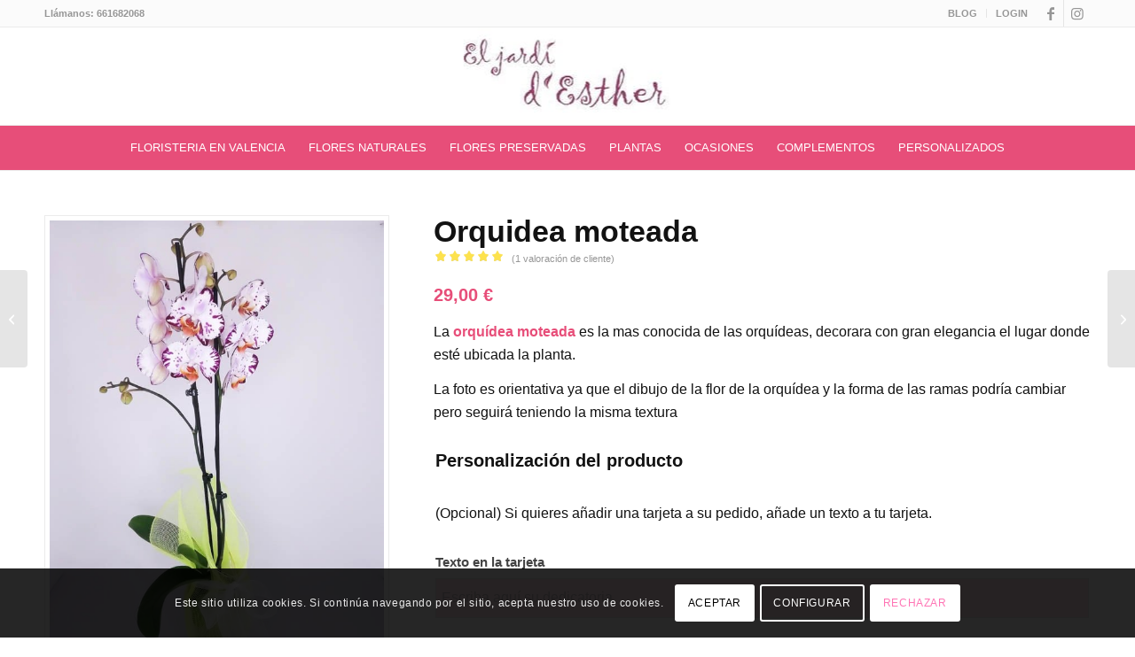

--- FILE ---
content_type: text/html; charset=UTF-8
request_url: https://eljardidesther.es/producto/orquidea-moteada-a-domicilio/
body_size: 31096
content:
<!DOCTYPE html>
<html lang="es" class="html_stretched responsive av-preloader-disabled  html_header_top html_logo_center html_bottom_nav_header html_menu_right html_custom html_header_sticky html_header_shrinking html_header_topbar_active html_mobile_menu_tablet html_header_searchicon_disabled html_content_align_center html_header_unstick_top html_header_stretch_disabled html_av-overlay-side html_av-overlay-side-classic html_av-submenu-noclone html_entry_id_743 av-cookies-consent-show-message-bar av-cookies-cookie-consent-enabled av-cookies-needs-opt-in av-cookies-essential-only av-cookies-user-needs-accept-button avia-cookie-reload-accept avia-cookie-check-browser-settings av-no-preview av-default-lightbox html_text_menu_active av-mobile-menu-switch-default">
<head>
<meta charset="UTF-8" />


<!-- mobile setting -->
<meta name="viewport" content="width=device-width, initial-scale=1">

<!-- Scripts/CSS and wp_head hook -->
<meta name='robots' content='index, follow, max-image-preview:large, max-snippet:-1, max-video-preview:-1' />

				<script type='text/javascript'>

				function avia_cookie_check_sessionStorage()
				{
					//	FF throws error when all cookies blocked !!
					var sessionBlocked = false;
					try
					{
						var test = sessionStorage.getItem( 'aviaCookieRefused' ) != null;
					}
					catch(e)
					{
						sessionBlocked = true;
					}

					var aviaCookieRefused = ! sessionBlocked ? sessionStorage.getItem( 'aviaCookieRefused' ) : null;

					var html = document.getElementsByTagName('html')[0];

					/**
					 * Set a class to avoid calls to sessionStorage
					 */
					if( sessionBlocked || aviaCookieRefused )
					{
						if( html.className.indexOf('av-cookies-session-refused') < 0 )
						{
							html.className += ' av-cookies-session-refused';
						}
					}

					if( sessionBlocked || aviaCookieRefused || document.cookie.match(/aviaCookieConsent/) )
					{
						if( html.className.indexOf('av-cookies-user-silent-accept') >= 0 )
						{
							 html.className = html.className.replace(/\bav-cookies-user-silent-accept\b/g, '');
						}
					}
				}

				avia_cookie_check_sessionStorage();

			</script>
			<style type="text/css">@font-face { font-family: 'star'; src: url('https://eljardidesther.es/wp-content/plugins/woocommerce/assets/fonts/star.eot'); src: url('https://eljardidesther.es/wp-content/plugins/woocommerce/assets/fonts/star.eot?#iefix') format('embedded-opentype'), 	  url('https://eljardidesther.es/wp-content/plugins/woocommerce/assets/fonts/star.woff') format('woff'), 	  url('https://eljardidesther.es/wp-content/plugins/woocommerce/assets/fonts/star.ttf') format('truetype'), 	  url('https://eljardidesther.es/wp-content/plugins/woocommerce/assets/fonts/star.svg#star') format('svg'); font-weight: normal; font-style: normal;  } @font-face { font-family: 'WooCommerce'; src: url('https://eljardidesther.es/wp-content/plugins/woocommerce/assets/fonts/WooCommerce.eot'); src: url('https://eljardidesther.es/wp-content/plugins/woocommerce/assets/fonts/WooCommerce.eot?#iefix') format('embedded-opentype'), 	  url('https://eljardidesther.es/wp-content/plugins/woocommerce/assets/fonts/WooCommerce.woff') format('woff'), 	  url('https://eljardidesther.es/wp-content/plugins/woocommerce/assets/fonts/WooCommerce.ttf') format('truetype'), 	  url('https://eljardidesther.es/wp-content/plugins/woocommerce/assets/fonts/WooCommerce.svg#WooCommerce') format('svg'); font-weight: normal; font-style: normal;  } </style>
	<!-- This site is optimized with the Yoast SEO plugin v24.7 - https://yoast.com/wordpress/plugins/seo/ -->
	<title>Orquidea moteada - El Jardí d&#039;Esther</title>
	<meta name="description" content="La orquídea moteada es un ejemplar que recuerda a las alas de una hermosa mariposa en forma de flor. Ideal para todo tipo de decoración." />
	<link rel="canonical" href="https://eljardidesther.es/producto/orquidea-moteada-a-domicilio/" />
	<meta property="og:locale" content="es_ES" />
	<meta property="og:type" content="article" />
	<meta property="og:title" content="Orquidea moteada - El Jardí d&#039;Esther" />
	<meta property="og:description" content="La orquídea moteada es un ejemplar que recuerda a las alas de una hermosa mariposa en forma de flor. Ideal para todo tipo de decoración." />
	<meta property="og:url" content="https://eljardidesther.es/producto/orquidea-moteada-a-domicilio/" />
	<meta property="og:site_name" content="EL JARDI D&#039;ESTHER" />
	<meta property="article:modified_time" content="2024-05-22T07:59:02+00:00" />
	<meta property="og:image" content="https://eljardidesther.es/wp-content/uploads/nc/p/2/3/5/235.jpg" />
	<meta property="og:image:width" content="600" />
	<meta property="og:image:height" content="800" />
	<meta property="og:image:type" content="image/jpeg" />
	<meta name="twitter:card" content="summary_large_image" />
	<meta name="twitter:label1" content="Tiempo de lectura" />
	<meta name="twitter:data1" content="1 minuto" />
	<script type="application/ld+json" class="yoast-schema-graph">{"@context":"https://schema.org","@graph":[{"@type":"WebPage","@id":"https://eljardidesther.es/producto/orquidea-moteada-a-domicilio/","url":"https://eljardidesther.es/producto/orquidea-moteada-a-domicilio/","name":"Orquidea moteada - El Jardí d'Esther","isPartOf":{"@id":"https://eljardidesther.es/#website"},"primaryImageOfPage":{"@id":"https://eljardidesther.es/producto/orquidea-moteada-a-domicilio/#primaryimage"},"image":{"@id":"https://eljardidesther.es/producto/orquidea-moteada-a-domicilio/#primaryimage"},"thumbnailUrl":"https://eljardidesther.es/wp-content/uploads/nc/p/2/3/5/235.jpg","datePublished":"2018-01-11T14:50:06+00:00","dateModified":"2024-05-22T07:59:02+00:00","description":"La orquídea moteada es un ejemplar que recuerda a las alas de una hermosa mariposa en forma de flor. Ideal para todo tipo de decoración.","breadcrumb":{"@id":"https://eljardidesther.es/producto/orquidea-moteada-a-domicilio/#breadcrumb"},"inLanguage":"es","potentialAction":[{"@type":"ReadAction","target":["https://eljardidesther.es/producto/orquidea-moteada-a-domicilio/"]}]},{"@type":"ImageObject","inLanguage":"es","@id":"https://eljardidesther.es/producto/orquidea-moteada-a-domicilio/#primaryimage","url":"https://eljardidesther.es/wp-content/uploads/nc/p/2/3/5/235.jpg","contentUrl":"https://eljardidesther.es/wp-content/uploads/nc/p/2/3/5/235.jpg","width":600,"height":800,"caption":"Orquidea moteada"},{"@type":"BreadcrumbList","@id":"https://eljardidesther.es/producto/orquidea-moteada-a-domicilio/#breadcrumb","itemListElement":[{"@type":"ListItem","position":1,"name":"Portada","item":"https://eljardidesther.es/floristeria-online/"},{"@type":"ListItem","position":2,"name":"Tienda de flores","item":"https://eljardidesther.es/tienda-de-flores/"},{"@type":"ListItem","position":3,"name":"Orquidea moteada"}]},{"@type":"WebSite","@id":"https://eljardidesther.es/#website","url":"https://eljardidesther.es/","name":"EL JARDI D&#039;ESTHER","description":"TU FLORISTERÍA ONLINE A DOMICILIO","publisher":{"@id":"https://eljardidesther.es/#/schema/person/fa56f5d6cd206d63a6090afeea3238b5"},"potentialAction":[{"@type":"SearchAction","target":{"@type":"EntryPoint","urlTemplate":"https://eljardidesther.es/?s={search_term_string}"},"query-input":{"@type":"PropertyValueSpecification","valueRequired":true,"valueName":"search_term_string"}}],"inLanguage":"es"},{"@type":["Person","Organization"],"@id":"https://eljardidesther.es/#/schema/person/fa56f5d6cd206d63a6090afeea3238b5","name":"Esther Fisas","image":{"@type":"ImageObject","inLanguage":"es","@id":"https://eljardidesther.es/#/schema/person/image/","url":"https://eljardidesther.es/wp-content/uploads/2022/01/comprar-flores-online-logo.jpg","contentUrl":"https://eljardidesther.es/wp-content/uploads/2022/01/comprar-flores-online-logo.jpg","width":235,"height":110,"caption":"Esther Fisas"},"logo":{"@id":"https://eljardidesther.es/#/schema/person/image/"}}]}</script>
	<!-- / Yoast SEO plugin. -->


<link rel="alternate" type="application/rss+xml" title="EL JARDI D&#039;ESTHER &raquo; Feed" href="https://eljardidesther.es/feed/" />
<link rel="alternate" type="application/rss+xml" title="EL JARDI D&#039;ESTHER &raquo; Feed de los comentarios" href="https://eljardidesther.es/comments/feed/" />
<link rel="alternate" type="application/rss+xml" title="EL JARDI D&#039;ESTHER &raquo; Comentario Orquidea moteada del feed" href="https://eljardidesther.es/producto/orquidea-moteada-a-domicilio/feed/" />
<link rel="alternate" title="oEmbed (JSON)" type="application/json+oembed" href="https://eljardidesther.es/wp-json/oembed/1.0/embed?url=https%3A%2F%2Feljardidesther.es%2Fproducto%2Forquidea-moteada-a-domicilio%2F" />
<link rel="alternate" title="oEmbed (XML)" type="text/xml+oembed" href="https://eljardidesther.es/wp-json/oembed/1.0/embed?url=https%3A%2F%2Feljardidesther.es%2Fproducto%2Forquidea-moteada-a-domicilio%2F&#038;format=xml" />

<!-- google webfont font replacement -->

			<script type='text/javascript'>

				(function() {

					/*	check if webfonts are disabled by user setting via cookie - or user must opt in.	*/
					var html = document.getElementsByTagName('html')[0];
					var cookie_check = html.className.indexOf('av-cookies-needs-opt-in') >= 0 || html.className.indexOf('av-cookies-can-opt-out') >= 0;
					var allow_continue = true;
					var silent_accept_cookie = html.className.indexOf('av-cookies-user-silent-accept') >= 0;

					if( cookie_check && ! silent_accept_cookie )
					{
						if( ! document.cookie.match(/aviaCookieConsent/) || html.className.indexOf('av-cookies-session-refused') >= 0 )
						{
							allow_continue = false;
						}
						else
						{
							if( ! document.cookie.match(/aviaPrivacyRefuseCookiesHideBar/) )
							{
								allow_continue = false;
							}
							else if( ! document.cookie.match(/aviaPrivacyEssentialCookiesEnabled/) )
							{
								allow_continue = false;
							}
							else if( document.cookie.match(/aviaPrivacyGoogleWebfontsDisabled/) )
							{
								allow_continue = false;
							}
						}
					}

					if( allow_continue )
					{
						var f = document.createElement('link');

						f.type 	= 'text/css';
						f.rel 	= 'stylesheet';
						f.href 	= 'https://fonts.googleapis.com/css?family=Montserrat&display=auto';
						f.id 	= 'avia-google-webfont';

						document.getElementsByTagName('head')[0].appendChild(f);
					}
				})();

			</script>
			<style id='wp-img-auto-sizes-contain-inline-css' type='text/css'>
img:is([sizes=auto i],[sizes^="auto," i]){contain-intrinsic-size:3000px 1500px}
/*# sourceURL=wp-img-auto-sizes-contain-inline-css */
</style>
<link rel='stylesheet' id='delivery-date-block-frontend-css' href='https://eljardidesther.es/wp-content/plugins/order-delivery-date-for-woocommerce/build/style-index.css?ver=56fa5a28d65f63f5a958' type='text/css' media='all' />
<link rel='stylesheet' id='cr-frontend-css-css' href='https://eljardidesther.es/wp-content/plugins/customer-reviews-woocommerce/css/frontend.css?ver=5.72.0' type='text/css' media='all' />
<link rel='stylesheet' id='chaty-front-css-css' href='https://eljardidesther.es/wp-content/plugins/chaty/css/chaty-front.min.css?ver=3.3.81684924332' type='text/css' media='all' />
<style id='woocommerce-inline-inline-css' type='text/css'>
.woocommerce form .form-row .required { visibility: visible; }
/*# sourceURL=woocommerce-inline-inline-css */
</style>
<link rel='stylesheet' id='brands-styles-css' href='https://eljardidesther.es/wp-content/plugins/woocommerce/assets/css/brands.css?ver=9.7.1' type='text/css' media='all' />
<link rel='stylesheet' id='wcpa-frontend-css' href='https://eljardidesther.es/wp-content/plugins/woo-custom-product-addons/assets/css/style_1.css?ver=3.0.13' type='text/css' media='all' />
<link rel='stylesheet' id='photoswipe-css' href='https://eljardidesther.es/wp-content/plugins/woocommerce/assets/css/photoswipe/photoswipe.min.css?ver=9.7.1' type='text/css' media='all' />
<link rel='stylesheet' id='photoswipe-default-skin-css' href='https://eljardidesther.es/wp-content/plugins/woocommerce/assets/css/photoswipe/default-skin/default-skin.min.css?ver=9.7.1' type='text/css' media='all' />
<link rel='stylesheet' id='jquery-ui-style-orddd-lite-css' href='https://eljardidesther.es/wp-content/plugins/order-delivery-date-for-woocommerce/css/themes/excite-bike/jquery-ui.css?ver=3.26.1' type='text/css' media='' />
<link rel='stylesheet' id='datepicker-css' href='https://eljardidesther.es/wp-content/plugins/order-delivery-date-for-woocommerce/css/datepicker.css?ver=3.26.1' type='text/css' media='' />
<link rel='stylesheet' id='avia-merged-styles-css' href='https://eljardidesther.es/wp-content/uploads/dynamic_avia/avia-merged-styles-f8c208dd62556fd12b48bc715274fbb6---67e67cc4b5fd5.css' type='text/css' media='all' />
<script type="text/javascript" src="https://eljardidesther.es/wp-includes/js/jquery/jquery.min.js?ver=3.7.1" id="jquery-core-js"></script>
<script type="text/javascript" id="jquery-js-after">
/* <![CDATA[ */
jQuery(document).ready(function($) {
            // Esperar a que el plugin haya cargado y establecido la fecha
            setTimeout(function() {
                var deliveryDateField = $('#e_deliverydate');
                if (deliveryDateField.val() !== '') {
                    deliveryDateField.val(''); // Limpiar el campo
                }
            }, 500); // 500ms para asegurar que el script del plugin ya se ejecutó
        });
//# sourceURL=jquery-js-after
/* ]]> */
</script>
<script type="text/javascript" src="https://eljardidesther.es/wp-content/plugins/woocommerce/assets/js/js-cookie/js.cookie.min.js?ver=2.1.4-wc.9.7.1" id="js-cookie-js" defer="defer" data-wp-strategy="defer"></script>
<script type="text/javascript" id="wc-cart-fragments-js-extra">
/* <![CDATA[ */
var wc_cart_fragments_params = {"ajax_url":"/wp-admin/admin-ajax.php","wc_ajax_url":"/?wc-ajax=%%endpoint%%","cart_hash_key":"wc_cart_hash_e8408b26195e6157e673d1de107b1f5f","fragment_name":"wc_fragments_e8408b26195e6157e673d1de107b1f5f","request_timeout":"5000"};
//# sourceURL=wc-cart-fragments-js-extra
/* ]]> */
</script>
<script type="text/javascript" src="https://eljardidesther.es/wp-content/plugins/woocommerce/assets/js/frontend/cart-fragments.min.js?ver=9.7.1" id="wc-cart-fragments-js" defer="defer" data-wp-strategy="defer"></script>
<script type="text/javascript" src="https://eljardidesther.es/wp-content/plugins/woocommerce/assets/js/jquery-blockui/jquery.blockUI.min.js?ver=2.7.0-wc.9.7.1" id="jquery-blockui-js" defer="defer" data-wp-strategy="defer"></script>
<script type="text/javascript" id="wc-add-to-cart-js-extra">
/* <![CDATA[ */
var wc_add_to_cart_params = {"ajax_url":"/wp-admin/admin-ajax.php","wc_ajax_url":"/?wc-ajax=%%endpoint%%","i18n_view_cart":"Ver carrito","cart_url":"https://eljardidesther.es/carrito/","is_cart":"","cart_redirect_after_add":"no"};
//# sourceURL=wc-add-to-cart-js-extra
/* ]]> */
</script>
<script type="text/javascript" src="https://eljardidesther.es/wp-content/plugins/woocommerce/assets/js/frontend/add-to-cart.min.js?ver=9.7.1" id="wc-add-to-cart-js" defer="defer" data-wp-strategy="defer"></script>
<script type="text/javascript" id="wc-single-product-js-extra">
/* <![CDATA[ */
var wc_single_product_params = {"i18n_required_rating_text":"Por favor elige una puntuaci\u00f3n","i18n_rating_options":["1 de 5 estrellas","2 de 5 estrellas","3 de 5 estrellas","4 de 5 estrellas","5 de 5 estrellas"],"i18n_product_gallery_trigger_text":"Ver galer\u00eda de im\u00e1genes a pantalla completa","review_rating_required":"yes","flexslider":{"rtl":false,"animation":"slide","smoothHeight":true,"directionNav":false,"controlNav":"thumbnails","slideshow":false,"animationSpeed":500,"animationLoop":false,"allowOneSlide":false},"zoom_enabled":"","zoom_options":[],"photoswipe_enabled":"","photoswipe_options":{"shareEl":false,"closeOnScroll":false,"history":false,"hideAnimationDuration":0,"showAnimationDuration":0},"flexslider_enabled":""};
//# sourceURL=wc-single-product-js-extra
/* ]]> */
</script>
<script type="text/javascript" src="https://eljardidesther.es/wp-content/plugins/woocommerce/assets/js/frontend/single-product.min.js?ver=9.7.1" id="wc-single-product-js" defer="defer" data-wp-strategy="defer"></script>
<script type="text/javascript" id="woocommerce-js-extra">
/* <![CDATA[ */
var woocommerce_params = {"ajax_url":"/wp-admin/admin-ajax.php","wc_ajax_url":"/?wc-ajax=%%endpoint%%","i18n_password_show":"Mostrar contrase\u00f1a","i18n_password_hide":"Ocultar contrase\u00f1a"};
//# sourceURL=woocommerce-js-extra
/* ]]> */
</script>
<script type="text/javascript" src="https://eljardidesther.es/wp-content/plugins/woocommerce/assets/js/frontend/woocommerce.min.js?ver=9.7.1" id="woocommerce-js" defer="defer" data-wp-strategy="defer"></script>
<script type="text/javascript" src="https://eljardidesther.es/wp-content/plugins/woocommerce/assets/js/photoswipe/photoswipe.min.js?ver=4.1.1-wc.9.7.1" id="photoswipe-js" defer="defer" data-wp-strategy="defer"></script>
<script type="text/javascript" src="https://eljardidesther.es/wp-content/plugins/woocommerce/assets/js/photoswipe/photoswipe-ui-default.min.js?ver=4.1.1-wc.9.7.1" id="photoswipe-ui-default-js" defer="defer" data-wp-strategy="defer"></script>
<script type="text/javascript" src="https://eljardidesther.es/wp-content/plugins/woocommerce/assets/js/select2/select2.full.min.js?ver=4.0.3-wc.9.7.1" id="select2-js" defer="defer" data-wp-strategy="defer"></script>
<script type="text/javascript" src="https://eljardidesther.es/wp-includes/js/jquery/ui/core.min.js?ver=1.13.3" id="jquery-ui-core-js"></script>
<script type="text/javascript" src="https://eljardidesther.es/wp-includes/js/jquery/ui/datepicker.min.js?ver=1.13.3" id="jquery-ui-datepicker-js"></script>
<script type="text/javascript" id="jquery-ui-datepicker-js-after">
/* <![CDATA[ */
jQuery(function(jQuery){jQuery.datepicker.setDefaults({"closeText":"Cerrar","currentText":"Hoy","monthNames":["enero","febrero","marzo","abril","mayo","junio","julio","agosto","septiembre","octubre","noviembre","diciembre"],"monthNamesShort":["Ene","Feb","Mar","Abr","May","Jun","Jul","Ago","Sep","Oct","Nov","Dic"],"nextText":"Siguiente","prevText":"Anterior","dayNames":["domingo","lunes","martes","mi\u00e9rcoles","jueves","viernes","s\u00e1bado"],"dayNamesShort":["Dom","Lun","Mar","Mi\u00e9","Jue","Vie","S\u00e1b"],"dayNamesMin":["D","L","M","X","J","V","S"],"dateFormat":"d \\dd\\e MM \\dd\\e yy","firstDay":1,"isRTL":false});});
//# sourceURL=jquery-ui-datepicker-js-after
/* ]]> */
</script>
<script type="text/javascript" src="https://eljardidesther.es/wp-content/plugins/order-delivery-date-for-woocommerce/js/i18n/jquery.ui.datepicker-es.js?ver=3.26.1" id="es-js"></script>
<script type="text/javascript" src="https://eljardidesther.es/wp-content/uploads/dynamic_avia/avia-head-scripts-42d1395ac72bbeb4c73851184310d11f---67e67cc4dc30e.js" id="avia-head-scripts-js"></script>
<link rel="https://api.w.org/" href="https://eljardidesther.es/wp-json/" /><link rel="alternate" title="JSON" type="application/json" href="https://eljardidesther.es/wp-json/wp/v2/product/743" /><link rel="EditURI" type="application/rsd+xml" title="RSD" href="https://eljardidesther.es/xmlrpc.php?rsd" />
<meta name="generator" content="WordPress 6.9" />
<meta name="generator" content="WooCommerce 9.7.1" />
<link rel='shortlink' href='https://eljardidesther.es/?p=743' />
<!-- This site is powered by WooCommerce Redsys Gateway Light v.6.3.1 - https://es.wordpress.org/plugins/woo-redsys-gateway-light/ --><!-- Google site verification - Google for WooCommerce -->
<meta name="google-site-verification" content="V4kjtNeW-fb5ClXKCLZHLMCKocTgNOj5nKuXwJPAO9o" />

<link rel="icon" href="https://eljardidesther.es/wp-content/uploads/2023/05/678100-80x80.png" type="image/png">
<!--[if lt IE 9]><script src="https://eljardidesther.es/wp-content/themes/enfold/js/html5shiv.js"></script><![endif]--><link rel="profile" href="https://gmpg.org/xfn/11" />
<link rel="alternate" type="application/rss+xml" title="EL JARDI D&#039;ESTHER RSS2 Feed" href="https://eljardidesther.es/feed/" />
<link rel="pingback" href="https://eljardidesther.es/xmlrpc.php" />

<style type='text/css' media='screen'>
 #top #header_main > .container, #top #header_main > .container .main_menu  .av-main-nav > li > a, #top #header_main #menu-item-shop .cart_dropdown_link{ height:110px; line-height: 110px; }
 .html_top_nav_header .av-logo-container{ height:110px;  }
 .html_header_top.html_header_sticky #top #wrap_all #main{ padding-top:192px; } 
</style>
	<noscript><style>.woocommerce-product-gallery{ opacity: 1 !important; }</style></noscript>
	<style>:root{  --wcpaSectionTitleSize:14px;   --wcpaLabelSize:14px;   --wcpaDescSize:13px;   --wcpaErrorSize:13px;   --wcpaLabelWeight:normal;   --wcpaDescWeight:normal;   --wcpaBorderWidth:1px;   --wcpaBorderRadius:6px;   --wcpaInputHeight:45px;   --wcpaCheckLabelSize:14px;   --wcpaCheckBorderWidth:1px;   --wcpaCheckWidth:20px;   --wcpaCheckHeight:20px;   --wcpaCheckBorderRadius:4px;   --wcpaCheckButtonRadius:5px;   --wcpaCheckButtonBorder:2px; }:root{  --wcpaButtonColor:#3340d3;   --wcpaLabelColor:#424242;   --wcpaDescColor:#797979;   --wcpaBorderColor:#c6d0e9;   --wcpaBorderColorFocus:#3561f3;   --wcpaInputBgColor:#FFFFFF;   --wcpaInputColor:#5d5d5d;   --wcpaCheckLabelColor:#4a4a4a;   --wcpaCheckBgColor:#3340d3;   --wcpaCheckBorderColor:#B9CBE3;   --wcpaCheckTickColor:#ffffff;   --wcpaRadioBgColor:#3340d3;   --wcpaRadioBorderColor:#B9CBE3;   --wcpaRadioTickColor:#ffffff;   --wcpaButtonTextColor:#ffffff;   --wcpaErrorColor:#F55050; }:root{}</style>
<!-- To speed up the rendering and to display the site as fast as possible to the user we include some styles and scripts for above the fold content inline -->
<script type="text/javascript">'use strict';var avia_is_mobile=!1;if(/Android|webOS|iPhone|iPad|iPod|BlackBerry|IEMobile|Opera Mini/i.test(navigator.userAgent)&&'ontouchstart' in document.documentElement){avia_is_mobile=!0;document.documentElement.className+=' avia_mobile '}
else{document.documentElement.className+=' avia_desktop '};document.documentElement.className+=' js_active ';(function(){var e=['-webkit-','-moz-','-ms-',''],n='',o=!1,a=!1;for(var t in e){if(e[t]+'transform' in document.documentElement.style){o=!0;n=e[t]+'transform'};if(e[t]+'perspective' in document.documentElement.style){a=!0}};if(o){document.documentElement.className+=' avia_transform '};if(a){document.documentElement.className+=' avia_transform3d '};if(typeof document.getElementsByClassName=='function'&&typeof document.documentElement.getBoundingClientRect=='function'&&avia_is_mobile==!1){if(n&&window.innerHeight>0){setTimeout(function(){var e=0,o={},a=0,t=document.getElementsByClassName('av-parallax'),i=window.pageYOffset||document.documentElement.scrollTop;for(e=0;e<t.length;e++){t[e].style.top='0px';o=t[e].getBoundingClientRect();a=Math.ceil((window.innerHeight+i-o.top)*0.3);t[e].style[n]='translate(0px, '+a+'px)';t[e].style.top='auto';t[e].className+=' enabled-parallax '}},50)}}})();</script><style class='wp-fonts-local' type='text/css'>
@font-face{font-family:Inter;font-style:normal;font-weight:300 900;font-display:fallback;src:url('https://eljardidesther.es/wp-content/plugins/woocommerce/assets/fonts/Inter-VariableFont_slnt,wght.woff2') format('woff2');font-stretch:normal;}
@font-face{font-family:Cardo;font-style:normal;font-weight:400;font-display:fallback;src:url('https://eljardidesther.es/wp-content/plugins/woocommerce/assets/fonts/cardo_normal_400.woff2') format('woff2');}
</style>
<style type="text/css">
		@font-face {font-family: 'entypo-fontello-enfold'; font-weight: normal; font-style: normal; font-display: auto;
		src: url('https://eljardidesther.es/wp-content/themes/enfold/config-templatebuilder/avia-template-builder/assets/fonts/entypo-fontello-enfold/entypo-fontello-enfold.woff2') format('woff2'),
		url('https://eljardidesther.es/wp-content/themes/enfold/config-templatebuilder/avia-template-builder/assets/fonts/entypo-fontello-enfold/entypo-fontello-enfold.woff') format('woff'),
		url('https://eljardidesther.es/wp-content/themes/enfold/config-templatebuilder/avia-template-builder/assets/fonts/entypo-fontello-enfold/entypo-fontello-enfold.ttf') format('truetype'),
		url('https://eljardidesther.es/wp-content/themes/enfold/config-templatebuilder/avia-template-builder/assets/fonts/entypo-fontello-enfold/entypo-fontello-enfold.svg#entypo-fontello-enfold') format('svg'),
		url('https://eljardidesther.es/wp-content/themes/enfold/config-templatebuilder/avia-template-builder/assets/fonts/entypo-fontello-enfold/entypo-fontello-enfold.eot'),
		url('https://eljardidesther.es/wp-content/themes/enfold/config-templatebuilder/avia-template-builder/assets/fonts/entypo-fontello-enfold/entypo-fontello-enfold.eot?#iefix') format('embedded-opentype');
		}

		#top .avia-font-entypo-fontello-enfold, body .avia-font-entypo-fontello-enfold, html body [data-av_iconfont='entypo-fontello-enfold']:before{ font-family: 'entypo-fontello-enfold'; }
		
		@font-face {font-family: 'entypo-fontello'; font-weight: normal; font-style: normal; font-display: auto;
		src: url('https://eljardidesther.es/wp-content/themes/enfold/config-templatebuilder/avia-template-builder/assets/fonts/entypo-fontello/entypo-fontello.woff2') format('woff2'),
		url('https://eljardidesther.es/wp-content/themes/enfold/config-templatebuilder/avia-template-builder/assets/fonts/entypo-fontello/entypo-fontello.woff') format('woff'),
		url('https://eljardidesther.es/wp-content/themes/enfold/config-templatebuilder/avia-template-builder/assets/fonts/entypo-fontello/entypo-fontello.ttf') format('truetype'),
		url('https://eljardidesther.es/wp-content/themes/enfold/config-templatebuilder/avia-template-builder/assets/fonts/entypo-fontello/entypo-fontello.svg#entypo-fontello') format('svg'),
		url('https://eljardidesther.es/wp-content/themes/enfold/config-templatebuilder/avia-template-builder/assets/fonts/entypo-fontello/entypo-fontello.eot'),
		url('https://eljardidesther.es/wp-content/themes/enfold/config-templatebuilder/avia-template-builder/assets/fonts/entypo-fontello/entypo-fontello.eot?#iefix') format('embedded-opentype');
		}

		#top .avia-font-entypo-fontello, body .avia-font-entypo-fontello, html body [data-av_iconfont='entypo-fontello']:before{ font-family: 'entypo-fontello'; }
		</style>

<!--
Debugging Info for Theme support: 

Theme: Enfold
Version: 7.1
Installed: enfold
AviaFramework Version: 5.6
AviaBuilder Version: 6.0
aviaElementManager Version: 1.0.1
- - - - - - - - - - -
ChildTheme: Enfold Child
ChildTheme Version: 1.0
ChildTheme Installed: enfold

- - - - - - - - - - -
ML:128-PU:36-PLA:13
WP:6.9
Compress: CSS:all theme files - JS:all theme files
Updates: disabled
PLAu:12
-->
<link rel='stylesheet' id='wc-blocks-style-css' href='https://eljardidesther.es/wp-content/plugins/woocommerce/assets/client/blocks/wc-blocks.css?ver=wc-9.7.1' type='text/css' media='all' />
<style id='global-styles-inline-css' type='text/css'>
:root{--wp--preset--aspect-ratio--square: 1;--wp--preset--aspect-ratio--4-3: 4/3;--wp--preset--aspect-ratio--3-4: 3/4;--wp--preset--aspect-ratio--3-2: 3/2;--wp--preset--aspect-ratio--2-3: 2/3;--wp--preset--aspect-ratio--16-9: 16/9;--wp--preset--aspect-ratio--9-16: 9/16;--wp--preset--color--black: #000000;--wp--preset--color--cyan-bluish-gray: #abb8c3;--wp--preset--color--white: #ffffff;--wp--preset--color--pale-pink: #f78da7;--wp--preset--color--vivid-red: #cf2e2e;--wp--preset--color--luminous-vivid-orange: #ff6900;--wp--preset--color--luminous-vivid-amber: #fcb900;--wp--preset--color--light-green-cyan: #7bdcb5;--wp--preset--color--vivid-green-cyan: #00d084;--wp--preset--color--pale-cyan-blue: #8ed1fc;--wp--preset--color--vivid-cyan-blue: #0693e3;--wp--preset--color--vivid-purple: #9b51e0;--wp--preset--color--metallic-red: #b02b2c;--wp--preset--color--maximum-yellow-red: #edae44;--wp--preset--color--yellow-sun: #eeee22;--wp--preset--color--palm-leaf: #83a846;--wp--preset--color--aero: #7bb0e7;--wp--preset--color--old-lavender: #745f7e;--wp--preset--color--steel-teal: #5f8789;--wp--preset--color--raspberry-pink: #d65799;--wp--preset--color--medium-turquoise: #4ecac2;--wp--preset--gradient--vivid-cyan-blue-to-vivid-purple: linear-gradient(135deg,rgb(6,147,227) 0%,rgb(155,81,224) 100%);--wp--preset--gradient--light-green-cyan-to-vivid-green-cyan: linear-gradient(135deg,rgb(122,220,180) 0%,rgb(0,208,130) 100%);--wp--preset--gradient--luminous-vivid-amber-to-luminous-vivid-orange: linear-gradient(135deg,rgb(252,185,0) 0%,rgb(255,105,0) 100%);--wp--preset--gradient--luminous-vivid-orange-to-vivid-red: linear-gradient(135deg,rgb(255,105,0) 0%,rgb(207,46,46) 100%);--wp--preset--gradient--very-light-gray-to-cyan-bluish-gray: linear-gradient(135deg,rgb(238,238,238) 0%,rgb(169,184,195) 100%);--wp--preset--gradient--cool-to-warm-spectrum: linear-gradient(135deg,rgb(74,234,220) 0%,rgb(151,120,209) 20%,rgb(207,42,186) 40%,rgb(238,44,130) 60%,rgb(251,105,98) 80%,rgb(254,248,76) 100%);--wp--preset--gradient--blush-light-purple: linear-gradient(135deg,rgb(255,206,236) 0%,rgb(152,150,240) 100%);--wp--preset--gradient--blush-bordeaux: linear-gradient(135deg,rgb(254,205,165) 0%,rgb(254,45,45) 50%,rgb(107,0,62) 100%);--wp--preset--gradient--luminous-dusk: linear-gradient(135deg,rgb(255,203,112) 0%,rgb(199,81,192) 50%,rgb(65,88,208) 100%);--wp--preset--gradient--pale-ocean: linear-gradient(135deg,rgb(255,245,203) 0%,rgb(182,227,212) 50%,rgb(51,167,181) 100%);--wp--preset--gradient--electric-grass: linear-gradient(135deg,rgb(202,248,128) 0%,rgb(113,206,126) 100%);--wp--preset--gradient--midnight: linear-gradient(135deg,rgb(2,3,129) 0%,rgb(40,116,252) 100%);--wp--preset--font-size--small: 1rem;--wp--preset--font-size--medium: 1.125rem;--wp--preset--font-size--large: 1.75rem;--wp--preset--font-size--x-large: clamp(1.75rem, 3vw, 2.25rem);--wp--preset--font-family--inter: "Inter", sans-serif;--wp--preset--font-family--cardo: Cardo;--wp--preset--spacing--20: 0.44rem;--wp--preset--spacing--30: 0.67rem;--wp--preset--spacing--40: 1rem;--wp--preset--spacing--50: 1.5rem;--wp--preset--spacing--60: 2.25rem;--wp--preset--spacing--70: 3.38rem;--wp--preset--spacing--80: 5.06rem;--wp--preset--shadow--natural: 6px 6px 9px rgba(0, 0, 0, 0.2);--wp--preset--shadow--deep: 12px 12px 50px rgba(0, 0, 0, 0.4);--wp--preset--shadow--sharp: 6px 6px 0px rgba(0, 0, 0, 0.2);--wp--preset--shadow--outlined: 6px 6px 0px -3px rgb(255, 255, 255), 6px 6px rgb(0, 0, 0);--wp--preset--shadow--crisp: 6px 6px 0px rgb(0, 0, 0);}:root { --wp--style--global--content-size: 800px;--wp--style--global--wide-size: 1130px; }:where(body) { margin: 0; }.wp-site-blocks > .alignleft { float: left; margin-right: 2em; }.wp-site-blocks > .alignright { float: right; margin-left: 2em; }.wp-site-blocks > .aligncenter { justify-content: center; margin-left: auto; margin-right: auto; }:where(.is-layout-flex){gap: 0.5em;}:where(.is-layout-grid){gap: 0.5em;}.is-layout-flow > .alignleft{float: left;margin-inline-start: 0;margin-inline-end: 2em;}.is-layout-flow > .alignright{float: right;margin-inline-start: 2em;margin-inline-end: 0;}.is-layout-flow > .aligncenter{margin-left: auto !important;margin-right: auto !important;}.is-layout-constrained > .alignleft{float: left;margin-inline-start: 0;margin-inline-end: 2em;}.is-layout-constrained > .alignright{float: right;margin-inline-start: 2em;margin-inline-end: 0;}.is-layout-constrained > .aligncenter{margin-left: auto !important;margin-right: auto !important;}.is-layout-constrained > :where(:not(.alignleft):not(.alignright):not(.alignfull)){max-width: var(--wp--style--global--content-size);margin-left: auto !important;margin-right: auto !important;}.is-layout-constrained > .alignwide{max-width: var(--wp--style--global--wide-size);}body .is-layout-flex{display: flex;}.is-layout-flex{flex-wrap: wrap;align-items: center;}.is-layout-flex > :is(*, div){margin: 0;}body .is-layout-grid{display: grid;}.is-layout-grid > :is(*, div){margin: 0;}body{padding-top: 0px;padding-right: 0px;padding-bottom: 0px;padding-left: 0px;}a:where(:not(.wp-element-button)){text-decoration: underline;}:root :where(.wp-element-button, .wp-block-button__link){background-color: #32373c;border-width: 0;color: #fff;font-family: inherit;font-size: inherit;font-style: inherit;font-weight: inherit;letter-spacing: inherit;line-height: inherit;padding-top: calc(0.667em + 2px);padding-right: calc(1.333em + 2px);padding-bottom: calc(0.667em + 2px);padding-left: calc(1.333em + 2px);text-decoration: none;text-transform: inherit;}.has-black-color{color: var(--wp--preset--color--black) !important;}.has-cyan-bluish-gray-color{color: var(--wp--preset--color--cyan-bluish-gray) !important;}.has-white-color{color: var(--wp--preset--color--white) !important;}.has-pale-pink-color{color: var(--wp--preset--color--pale-pink) !important;}.has-vivid-red-color{color: var(--wp--preset--color--vivid-red) !important;}.has-luminous-vivid-orange-color{color: var(--wp--preset--color--luminous-vivid-orange) !important;}.has-luminous-vivid-amber-color{color: var(--wp--preset--color--luminous-vivid-amber) !important;}.has-light-green-cyan-color{color: var(--wp--preset--color--light-green-cyan) !important;}.has-vivid-green-cyan-color{color: var(--wp--preset--color--vivid-green-cyan) !important;}.has-pale-cyan-blue-color{color: var(--wp--preset--color--pale-cyan-blue) !important;}.has-vivid-cyan-blue-color{color: var(--wp--preset--color--vivid-cyan-blue) !important;}.has-vivid-purple-color{color: var(--wp--preset--color--vivid-purple) !important;}.has-metallic-red-color{color: var(--wp--preset--color--metallic-red) !important;}.has-maximum-yellow-red-color{color: var(--wp--preset--color--maximum-yellow-red) !important;}.has-yellow-sun-color{color: var(--wp--preset--color--yellow-sun) !important;}.has-palm-leaf-color{color: var(--wp--preset--color--palm-leaf) !important;}.has-aero-color{color: var(--wp--preset--color--aero) !important;}.has-old-lavender-color{color: var(--wp--preset--color--old-lavender) !important;}.has-steel-teal-color{color: var(--wp--preset--color--steel-teal) !important;}.has-raspberry-pink-color{color: var(--wp--preset--color--raspberry-pink) !important;}.has-medium-turquoise-color{color: var(--wp--preset--color--medium-turquoise) !important;}.has-black-background-color{background-color: var(--wp--preset--color--black) !important;}.has-cyan-bluish-gray-background-color{background-color: var(--wp--preset--color--cyan-bluish-gray) !important;}.has-white-background-color{background-color: var(--wp--preset--color--white) !important;}.has-pale-pink-background-color{background-color: var(--wp--preset--color--pale-pink) !important;}.has-vivid-red-background-color{background-color: var(--wp--preset--color--vivid-red) !important;}.has-luminous-vivid-orange-background-color{background-color: var(--wp--preset--color--luminous-vivid-orange) !important;}.has-luminous-vivid-amber-background-color{background-color: var(--wp--preset--color--luminous-vivid-amber) !important;}.has-light-green-cyan-background-color{background-color: var(--wp--preset--color--light-green-cyan) !important;}.has-vivid-green-cyan-background-color{background-color: var(--wp--preset--color--vivid-green-cyan) !important;}.has-pale-cyan-blue-background-color{background-color: var(--wp--preset--color--pale-cyan-blue) !important;}.has-vivid-cyan-blue-background-color{background-color: var(--wp--preset--color--vivid-cyan-blue) !important;}.has-vivid-purple-background-color{background-color: var(--wp--preset--color--vivid-purple) !important;}.has-metallic-red-background-color{background-color: var(--wp--preset--color--metallic-red) !important;}.has-maximum-yellow-red-background-color{background-color: var(--wp--preset--color--maximum-yellow-red) !important;}.has-yellow-sun-background-color{background-color: var(--wp--preset--color--yellow-sun) !important;}.has-palm-leaf-background-color{background-color: var(--wp--preset--color--palm-leaf) !important;}.has-aero-background-color{background-color: var(--wp--preset--color--aero) !important;}.has-old-lavender-background-color{background-color: var(--wp--preset--color--old-lavender) !important;}.has-steel-teal-background-color{background-color: var(--wp--preset--color--steel-teal) !important;}.has-raspberry-pink-background-color{background-color: var(--wp--preset--color--raspberry-pink) !important;}.has-medium-turquoise-background-color{background-color: var(--wp--preset--color--medium-turquoise) !important;}.has-black-border-color{border-color: var(--wp--preset--color--black) !important;}.has-cyan-bluish-gray-border-color{border-color: var(--wp--preset--color--cyan-bluish-gray) !important;}.has-white-border-color{border-color: var(--wp--preset--color--white) !important;}.has-pale-pink-border-color{border-color: var(--wp--preset--color--pale-pink) !important;}.has-vivid-red-border-color{border-color: var(--wp--preset--color--vivid-red) !important;}.has-luminous-vivid-orange-border-color{border-color: var(--wp--preset--color--luminous-vivid-orange) !important;}.has-luminous-vivid-amber-border-color{border-color: var(--wp--preset--color--luminous-vivid-amber) !important;}.has-light-green-cyan-border-color{border-color: var(--wp--preset--color--light-green-cyan) !important;}.has-vivid-green-cyan-border-color{border-color: var(--wp--preset--color--vivid-green-cyan) !important;}.has-pale-cyan-blue-border-color{border-color: var(--wp--preset--color--pale-cyan-blue) !important;}.has-vivid-cyan-blue-border-color{border-color: var(--wp--preset--color--vivid-cyan-blue) !important;}.has-vivid-purple-border-color{border-color: var(--wp--preset--color--vivid-purple) !important;}.has-metallic-red-border-color{border-color: var(--wp--preset--color--metallic-red) !important;}.has-maximum-yellow-red-border-color{border-color: var(--wp--preset--color--maximum-yellow-red) !important;}.has-yellow-sun-border-color{border-color: var(--wp--preset--color--yellow-sun) !important;}.has-palm-leaf-border-color{border-color: var(--wp--preset--color--palm-leaf) !important;}.has-aero-border-color{border-color: var(--wp--preset--color--aero) !important;}.has-old-lavender-border-color{border-color: var(--wp--preset--color--old-lavender) !important;}.has-steel-teal-border-color{border-color: var(--wp--preset--color--steel-teal) !important;}.has-raspberry-pink-border-color{border-color: var(--wp--preset--color--raspberry-pink) !important;}.has-medium-turquoise-border-color{border-color: var(--wp--preset--color--medium-turquoise) !important;}.has-vivid-cyan-blue-to-vivid-purple-gradient-background{background: var(--wp--preset--gradient--vivid-cyan-blue-to-vivid-purple) !important;}.has-light-green-cyan-to-vivid-green-cyan-gradient-background{background: var(--wp--preset--gradient--light-green-cyan-to-vivid-green-cyan) !important;}.has-luminous-vivid-amber-to-luminous-vivid-orange-gradient-background{background: var(--wp--preset--gradient--luminous-vivid-amber-to-luminous-vivid-orange) !important;}.has-luminous-vivid-orange-to-vivid-red-gradient-background{background: var(--wp--preset--gradient--luminous-vivid-orange-to-vivid-red) !important;}.has-very-light-gray-to-cyan-bluish-gray-gradient-background{background: var(--wp--preset--gradient--very-light-gray-to-cyan-bluish-gray) !important;}.has-cool-to-warm-spectrum-gradient-background{background: var(--wp--preset--gradient--cool-to-warm-spectrum) !important;}.has-blush-light-purple-gradient-background{background: var(--wp--preset--gradient--blush-light-purple) !important;}.has-blush-bordeaux-gradient-background{background: var(--wp--preset--gradient--blush-bordeaux) !important;}.has-luminous-dusk-gradient-background{background: var(--wp--preset--gradient--luminous-dusk) !important;}.has-pale-ocean-gradient-background{background: var(--wp--preset--gradient--pale-ocean) !important;}.has-electric-grass-gradient-background{background: var(--wp--preset--gradient--electric-grass) !important;}.has-midnight-gradient-background{background: var(--wp--preset--gradient--midnight) !important;}.has-small-font-size{font-size: var(--wp--preset--font-size--small) !important;}.has-medium-font-size{font-size: var(--wp--preset--font-size--medium) !important;}.has-large-font-size{font-size: var(--wp--preset--font-size--large) !important;}.has-x-large-font-size{font-size: var(--wp--preset--font-size--x-large) !important;}.has-inter-font-family{font-family: var(--wp--preset--font-family--inter) !important;}.has-cardo-font-family{font-family: var(--wp--preset--font-family--cardo) !important;}
/*# sourceURL=global-styles-inline-css */
</style>
</head>

<body id="top" class="wp-singular product-template-default single single-product postid-743 wp-theme-enfold wp-child-theme-enfold-child stretched avia-mobile-no-animations rtl_columns av-curtain-numeric montserrat  theme-enfold woocommerce woocommerce-page woocommerce-no-js post-type-product product_type-simple product_visibility-rated-5 product_cat-ramos-flores-felicitar-cumpleanos product_cat-arreglos-ramos-bebes-recien-nacidos product_cat-ocasiones-especiales product_cat-orquideas product_cat-plantas product_cat-ramo-flores-dia-de-la-madre product_tag-enviar-orquideas-a-domicilio product_tag-orquideas product_tag-regalar-orquideas avia-responsive-images-support avia-woocommerce-30" itemscope="itemscope" itemtype="https://schema.org/WebPage" >

	
	<div id='wrap_all'>

	
<header id='header' class='all_colors header_color light_bg_color  av_header_top av_logo_center av_bottom_nav_header av_menu_right av_custom av_header_sticky av_header_shrinking av_header_stretch_disabled av_mobile_menu_tablet av_header_searchicon_disabled av_header_unstick_top av_header_border_disabled' aria-label="Header" data-av_shrink_factor='50' role="banner" itemscope="itemscope" itemtype="https://schema.org/WPHeader" >

		<div id='header_meta' class='container_wrap container_wrap_meta  av_icon_active_right av_extra_header_active av_secondary_right av_phone_active_left av_entry_id_743'>

			      <div class='container'>
			      <ul class='noLightbox social_bookmarks icon_count_2'><li class='social_bookmarks_facebook av-social-link-facebook social_icon_1 avia_social_iconfont'><a  target="_blank" aria-label="Link to Facebook" href='https://www.facebook.com/eljardidesther' data-av_icon='' data-av_iconfont='entypo-fontello' title="Link to Facebook" desc="Link to Facebook" title='Link to Facebook'><span class='avia_hidden_link_text'>Link to Facebook</span></a></li><li class='social_bookmarks_instagram av-social-link-instagram social_icon_2 avia_social_iconfont'><a  target="_blank" aria-label="Link to Instagram" href='https://www.instagram.com/eljardidesther/' data-av_icon='' data-av_iconfont='entypo-fontello' title="Link to Instagram" desc="Link to Instagram" title='Link to Instagram'><span class='avia_hidden_link_text'>Link to Instagram</span></a></li></ul><nav class='sub_menu'  role="navigation" itemscope="itemscope" itemtype="https://schema.org/SiteNavigationElement" ><ul role="menu" class="menu" id="avia2-menu"><li role="menuitem" id="menu-item-1003" class="menu-item menu-item-type-post_type menu-item-object-page menu-item-1003"><a href="https://eljardidesther.es/blog/">BLOG</a></li>
<li role="menuitem" id="menu-item-13" class="menu-item menu-item-type-custom menu-item-object-custom menu-item-13"><a href="https://eljardidesther.es/mi-cuenta/">LOGIN</a></li>
</ul></nav><div class='phone-info with_nav'><div>Llámanos: 661682068</div></div>			      </div>
		</div>

		<div  id='header_main' class='container_wrap container_wrap_logo'>

        <ul  class = 'menu-item cart_dropdown ' data-success='se ha añadido a la cesta'><li class="cart_dropdown_first"><a class='cart_dropdown_link avia-svg-icon avia-font-svg_entypo-fontello' href='https://eljardidesther.es/carrito/'><div class="av-cart-container" data-av_svg_icon='basket' data-av_iconset='svg_entypo-fontello'><svg version="1.1" xmlns="http://www.w3.org/2000/svg" width="29" height="32" viewBox="0 0 29 32" preserveAspectRatio="xMidYMid meet" aria-labelledby='av-svg-title-1' aria-describedby='av-svg-desc-1' role="graphics-symbol" aria-hidden="true">
<title id='av-svg-title-1'>Carrito de Compra</title>
<desc id='av-svg-desc-1'>Carrito de Compra</desc>
<path d="M4.8 27.2q0-1.28 0.96-2.24t2.24-0.96q1.344 0 2.272 0.96t0.928 2.24q0 1.344-0.928 2.272t-2.272 0.928q-1.28 0-2.24-0.928t-0.96-2.272zM20.8 27.2q0-1.28 0.96-2.24t2.24-0.96q1.344 0 2.272 0.96t0.928 2.24q0 1.344-0.928 2.272t-2.272 0.928q-1.28 0-2.24-0.928t-0.96-2.272zM10.496 19.648q-1.152 0.32-1.088 0.736t1.408 0.416h17.984v2.432q0 0.64-0.64 0.64h-20.928q-0.64 0-0.64-0.64v-2.432l-0.32-1.472-3.136-14.528h-3.136v-2.56q0-0.64 0.64-0.64h4.992q0.64 0 0.64 0.64v2.752h22.528v8.768q0 0.704-0.576 0.832z"></path>
</svg></div><span class='av-cart-counter '>0</span><span class="avia_hidden_link_text">Carrito de Compra</span></a><!--<span class='cart_subtotal'><span class="woocommerce-Price-amount amount"><bdi>0,00&nbsp;<span class="woocommerce-Price-currencySymbol">&euro;</span></bdi></span></span>--><div class="dropdown_widget dropdown_widget_cart"><div class="avia-arrow"></div><div class="widget_shopping_cart_content"></div></div></li></ul><div class='container av-logo-container'><div class='inner-container'><span class='logo avia-standard-logo'><a href='https://eljardidesther.es/' class='' aria-label='comprar-flores-online-logo' title='comprar-flores-online-logo'><img src="https://eljardidesther.es/wp-content/uploads/2022/01/comprar-flores-online-logo.jpg" height="100" width="300" alt='EL JARDI D&#039;ESTHER' title='comprar-flores-online-logo' /></a></span></div></div><div id='header_main_alternate' class='container_wrap'><div class='container'><nav class='main_menu' data-selectname='Selecciona una página'  role="navigation" itemscope="itemscope" itemtype="https://schema.org/SiteNavigationElement" ><div class="avia-menu av-main-nav-wrap"><ul role="menu" class="menu av-main-nav" id="avia-menu"><li role="menuitem" id="menu-item-49" class="menu-item menu-item-type-post_type menu-item-object-page menu-item-top-level menu-item-top-level-1"><a href="https://eljardidesther.es/content/floristeria-en-valencia/" itemprop="url" tabindex="0"><span class="avia-bullet"></span><span class="avia-menu-text">FLORISTERIA EN VALENCIA</span><span class="avia-menu-fx"><span class="avia-arrow-wrap"><span class="avia-arrow"></span></span></span></a></li>
<li role="menuitem" id="menu-item-1688" class="menu-item menu-item-type-custom menu-item-object-custom menu-item-has-children menu-item-top-level menu-item-top-level-2"><a itemprop="url" tabindex="0"><span class="avia-bullet"></span><span class="avia-menu-text">FLORES NATURALES</span><span class="avia-menu-fx"><span class="avia-arrow-wrap"><span class="avia-arrow"></span></span></span></a>


<ul class="sub-menu">
	<li role="menuitem" id="menu-item-986" class="menu-item menu-item-type-taxonomy menu-item-object-product_cat"><a href="https://eljardidesther.es/categoria/ramos-de-flores/" itemprop="url" tabindex="0"><span class="avia-bullet"></span><span class="avia-menu-text">RAMOS DE FLORES</span></a></li>
	<li role="menuitem" id="menu-item-987" class="menu-item menu-item-type-taxonomy menu-item-object-product_cat"><a href="https://eljardidesther.es/categoria/ramos-de-rosas/" itemprop="url" tabindex="0"><span class="avia-bullet"></span><span class="avia-menu-text">RAMOS DE ROSAS</span></a></li>
</ul>
</li>
<li role="menuitem" id="menu-item-1694" class="menu-item menu-item-type-custom menu-item-object-custom menu-item-has-children menu-item-top-level menu-item-top-level-3"><a itemprop="url" tabindex="0"><span class="avia-bullet"></span><span class="avia-menu-text">FLORES PRESERVADAS</span><span class="avia-menu-fx"><span class="avia-arrow-wrap"><span class="avia-arrow"></span></span></span></a>


<ul class="sub-menu">
	<li role="menuitem" id="menu-item-1696" class="menu-item menu-item-type-taxonomy menu-item-object-product_cat"><a href="https://eljardidesther.es/categoria/ramos-preservados/" itemprop="url" tabindex="0"><span class="avia-bullet"></span><span class="avia-menu-text">RAMOS PRESERVADOS</span></a></li>
	<li role="menuitem" id="menu-item-988" class="menu-item menu-item-type-taxonomy menu-item-object-product_cat"><a href="https://eljardidesther.es/categoria/flores-preservadas/" itemprop="url" tabindex="0"><span class="avia-bullet"></span><span class="avia-menu-text">ROSAS PRESERVADAS</span></a></li>
</ul>
</li>
<li role="menuitem" id="menu-item-1167" class="menu-item menu-item-type-custom menu-item-object-custom menu-item-has-children menu-item-top-level menu-item-top-level-4"><a itemprop="url" tabindex="0"><span class="avia-bullet"></span><span class="avia-menu-text">PLANTAS</span><span class="avia-menu-fx"><span class="avia-arrow-wrap"><span class="avia-arrow"></span></span></span></a>


<ul class="sub-menu">
	<li role="menuitem" id="menu-item-989" class="menu-item menu-item-type-taxonomy menu-item-object-product_cat current-product-ancestor current-menu-parent current-product-parent"><a href="https://eljardidesther.es/categoria/plantas/orquideas/" itemprop="url" tabindex="0"><span class="avia-bullet"></span><span class="avia-menu-text">Orquideas</span></a></li>
</ul>
</li>
<li role="menuitem" id="menu-item-990" class="menu-item menu-item-type-taxonomy menu-item-object-product_cat current-product-ancestor current-menu-parent current-product-parent menu-item-has-children menu-item-top-level menu-item-top-level-5"><a href="https://eljardidesther.es/categoria/ocasiones-especiales/" itemprop="url" tabindex="0"><span class="avia-bullet"></span><span class="avia-menu-text">OCASIONES</span><span class="avia-menu-fx"><span class="avia-arrow-wrap"><span class="avia-arrow"></span></span></span></a>


<ul class="sub-menu">
	<li role="menuitem" id="menu-item-991" class="menu-item menu-item-type-taxonomy menu-item-object-product_cat current-product-ancestor current-menu-parent current-product-parent"><a href="https://eljardidesther.es/categoria/ocasiones-especiales/ramos-flores-felicitar-cumpleanos/" itemprop="url" tabindex="0"><span class="avia-bullet"></span><span class="avia-menu-text">Flores para Cumpleaños</span></a></li>
	<li role="menuitem" id="menu-item-992" class="menu-item menu-item-type-taxonomy menu-item-object-product_cat current-product-ancestor current-menu-parent current-product-parent"><a href="https://eljardidesther.es/categoria/ocasiones-especiales/arreglos-ramos-bebes-recien-nacidos/" itemprop="url" tabindex="0"><span class="avia-bullet"></span><span class="avia-menu-text">Nacimientos</span></a></li>
	<li role="menuitem" id="menu-item-993" class="menu-item menu-item-type-taxonomy menu-item-object-product_cat current-product-ancestor current-menu-parent current-product-parent"><a href="https://eljardidesther.es/categoria/ocasiones-especiales/ramo-flores-dia-de-la-madre/" itemprop="url" tabindex="0"><span class="avia-bullet"></span><span class="avia-menu-text">Ramo Flores Día de la madre</span></a></li>
	<li role="menuitem" id="menu-item-994" class="menu-item menu-item-type-taxonomy menu-item-object-product_cat"><a href="https://eljardidesther.es/categoria/ocasiones-especiales/flores-para-san-valentin/" itemprop="url" tabindex="0"><span class="avia-bullet"></span><span class="avia-menu-text">San Valentín</span></a></li>
</ul>
</li>
<li role="menuitem" id="menu-item-995" class="menu-item menu-item-type-taxonomy menu-item-object-product_cat menu-item-has-children menu-item-top-level menu-item-top-level-6"><a href="https://eljardidesther.es/categoria/complementos/" itemprop="url" tabindex="0"><span class="avia-bullet"></span><span class="avia-menu-text">COMPLEMENTOS</span><span class="avia-menu-fx"><span class="avia-arrow-wrap"><span class="avia-arrow"></span></span></span></a>


<ul class="sub-menu">
	<li role="menuitem" id="menu-item-998" class="menu-item menu-item-type-taxonomy menu-item-object-product_cat"><a href="https://eljardidesther.es/categoria/complementos/comprar-peluches/" itemprop="url" tabindex="0"><span class="avia-bullet"></span><span class="avia-menu-text">Peluches</span></a></li>
	<li role="menuitem" id="menu-item-996" class="menu-item menu-item-type-taxonomy menu-item-object-product_cat"><a href="https://eljardidesther.es/categoria/complementos/comprar-bombones/" itemprop="url" tabindex="0"><span class="avia-bullet"></span><span class="avia-menu-text">Bombones</span></a></li>
	<li role="menuitem" id="menu-item-997" class="menu-item menu-item-type-taxonomy menu-item-object-product_cat"><a href="https://eljardidesther.es/categoria/complementos/jarrones-cristal/" itemprop="url" tabindex="0"><span class="avia-bullet"></span><span class="avia-menu-text">Jarrones</span></a></li>
</ul>
</li>
<li role="menuitem" id="menu-item-1007" class="menu-item menu-item-type-post_type menu-item-object-page menu-item-top-level menu-item-top-level-7"><a href="https://eljardidesther.es/personalizados/" itemprop="url" tabindex="0"><span class="avia-bullet"></span><span class="avia-menu-text">PERSONALIZADOS</span><span class="avia-menu-fx"><span class="avia-arrow-wrap"><span class="avia-arrow"></span></span></span></a></li>
<li class="av-burger-menu-main menu-item-avia-special " role="menuitem">
	        			<a href="#" aria-label="Menú" aria-hidden="false">
							<span class="av-hamburger av-hamburger--spin av-js-hamburger">
								<span class="av-hamburger-box">
						          <span class="av-hamburger-inner"></span>
						          <strong>Menú</strong>
								</span>
							</span>
							<span class="avia_hidden_link_text">Menú</span>
						</a>
	        		   </li></ul></div></nav></div> </div> 
		<!-- end container_wrap-->
		</div>
<div class="header_bg"></div>
<!-- end header -->
</header>

	<div id='main' class='all_colors' data-scroll-offset='110'>

	
	<div class='container_wrap container_wrap_first main_color sidebar_right template-shop shop_columns_3'><div class="container">
					
			<div class="woocommerce-notices-wrapper"></div><div id="product-743" class="wcpa_has_options product type-product post-743 status-publish first instock product_cat-ramos-flores-felicitar-cumpleanos product_cat-arreglos-ramos-bebes-recien-nacidos product_cat-ocasiones-especiales product_cat-orquideas product_cat-plantas product_cat-ramo-flores-dia-de-la-madre product_tag-enviar-orquideas-a-domicilio product_tag-orquideas product_tag-regalar-orquideas has-post-thumbnail taxable shipping-taxable purchasable product-type-simple">

	<div class=" single-product-main-image alpha"><div class="woocommerce-product-gallery woocommerce-product-gallery--with-images woocommerce-product-gallery--columns-4 images" data-columns="4" style="opacity: 0; transition: opacity .25s ease-in-out;">
	<div class="woocommerce-product-gallery__wrapper">
		<a href="https://eljardidesther.es/wp-content/uploads/nc/p/2/3/5/235.jpg" class='' title='' rel='prettyPhoto[product-gallery]'><img width="450" height="600" src="https://eljardidesther.es/wp-content/uploads/nc/p/2/3/5/235.jpg" class="attachment-shop_single size-shop_single" alt="Orquidea moteada" decoding="async" /></a><div class="thumbnails"><a href="https://eljardidesther.es/wp-content/uploads/nc/p/2/3/6/236.jpg" class='' title='' rel='prettyPhoto[product-gallery]'><img width="100" height="100" src="https://eljardidesther.es/wp-content/uploads/nc/p/2/3/6/236-100x100.jpg" class="avia-img-lazy-loading-745 attachment-shop_thumbnail size-shop_thumbnail" alt="Orquidea moteada" decoding="async" loading="lazy" srcset="https://eljardidesther.es/wp-content/uploads/nc/p/2/3/6/236-100x100.jpg 100w, https://eljardidesther.es/wp-content/uploads/nc/p/2/3/6/236-300x300.jpg 300w" sizes="auto, (max-width: 100px) 100vw, 100px" /></a></div>	</div>
</div>
<aside class='sidebar sidebar_sidebar_right   alpha units' aria-label="Barra lateral"  role="complementary" itemscope="itemscope" itemtype="https://schema.org/WPSideBar" ><div class="inner_sidebar extralight-border"></div></aside></div><div class="single-product-summary">
	<div class="summary entry-summary">
		<h1 class="product_title entry-title">Orquidea moteada</h1>
	<div class="woocommerce-product-rating">
		<div class="star-rating" role="img" aria-label="Valorado con 5.00 de 5"><span style="width:100%">Valorado con <strong class="rating">5.00</strong> de 5 en base a <span class="rating">1</span> valoración de un cliente</span></div>								<a href="#reviews" class="woocommerce-review-link" rel="nofollow">(<span class="count">1</span> valoración de cliente)</a>
						</div>

<p class="price"><span class="woocommerce-Price-amount amount"><bdi>29,00&nbsp;<span class="woocommerce-Price-currencySymbol">&euro;</span></bdi></span></p>
<div class="woocommerce-product-details__short-description">
	<p>La <strong>orquídea moteada</strong> es la mas conocida de las orquídeas, decorara con gran elegancia el lugar donde esté ubicada la planta.</p>
<p>La foto es orientativa ya que el dibujo de la flor de la orquídea y la forma de las ramas podría cambiar pero seguirá teniendo la misma textura</p>
</div>

	
	<form class="cart" action="https://eljardidesther.es/producto/orquidea-moteada-a-domicilio/" method="post" enctype='multipart/form-data'>
		<div class="wcpa_form_outer" 
				 data-wcpa='{&quot;product&quot;:{&quot;product_id&quot;:{&quot;parent&quot;:743,&quot;variation&quot;:false},&quot;is_variable&quot;:false},&quot;fields&quot;:{&quot;sec_4679216923a3df&quot;:{&quot;extra&quot;:{&quot;key&quot;:&quot;sec_4679216923a3df&quot;,&quot;section_id&quot;:&quot;sec_4679216923a3df&quot;,&quot;name&quot;:&quot;Por defecto&quot;,&quot;status&quot;:1,&quot;toggle&quot;:true,&quot;form_id&quot;:1183,&quot;form_rules&quot;:[]},&quot;fields&quot;:[[{&quot;type&quot;:&quot;header&quot;,&quot;subtype&quot;:&quot;h3&quot;,&quot;label&quot;:&quot;Personalizaci\u00f3n del producto&quot;,&quot;elementId&quot;:&quot;wcpa-header-1642088176457&quot;,&quot;active&quot;:true,&quot;col&quot;:6,&quot;cl_dependency&quot;:false}],[{&quot;type&quot;:&quot;content&quot;,&quot;subtype&quot;:&quot;p&quot;,&quot;label&quot;:&quot;&quot;,&quot;elementId&quot;:&quot;wcpa-paragraph-1642088168877&quot;,&quot;active&quot;:true,&quot;col&quot;:6,&quot;value&quot;:&quot;(Opcional) Si quieres a\u00f1adir una tarjeta a su pedido, a\u00f1ade un texto a tu tarjeta.&quot;,&quot;name&quot;:&quot;wcpa-paragraph-1642088168877&quot;,&quot;contentType&quot;:&quot;plain&quot;,&quot;cl_dependency&quot;:false}],[{&quot;type&quot;:&quot;text&quot;,&quot;elementId&quot;:&quot;wcpa-text-1642088061911&quot;,&quot;label&quot;:&quot;Texto en la tarjeta&quot;,&quot;placeholder&quot;:&quot;Escriba aqu\u00ed su dedicatoria&quot;,&quot;className&quot;:&quot;borde_formulario&quot;,&quot;name&quot;:&quot;text-1642088061911&quot;,&quot;subtype&quot;:&quot;text&quot;,&quot;active&quot;:true,&quot;col&quot;:6,&quot;cl_dependency&quot;:false}]]}},&quot;config&quot;:null,&quot;design&quot;:{&quot;conf&quot;:{&quot;LabelPosition&quot;:&quot;above&quot;,&quot;DescPosition&quot;:&quot;above&quot;},&quot;css&quot;:[]}}' >
			 <div class="wcpat_skeleton_loader_area"><div class="wcpa_skeleton_loader">
				 <div class="wcpa_skeleton_label"></div>
				 <div class="wcpa_skeleton_field"></div>
			 </div><div class="wcpa_skeleton_loader">
				 <div class="wcpa_skeleton_label"></div>
				 <div class="wcpa_skeleton_field"></div>
			 </div><div class="wcpa_skeleton_loader">
				 <div class="wcpa_skeleton_label"></div>
				 <div class="wcpa_skeleton_field"></div>
			 </div>
			</div>
			</div>
		<div class="quantity">
		<label class="screen-reader-text" for="quantity_6970015642cf4">Orquidea moteada cantidad</label>
	<input
		type="number"
				id="quantity_6970015642cf4"
		class="input-text qty text"
		name="quantity"
		value="1"
		aria-label="Cantidad de productos"
				min="1"
		max=""
					step="1"
			placeholder=""
			inputmode="numeric"
			autocomplete="off"
			/>
	</div>

		<button type="submit" name="add-to-cart" value="743" class="single_add_to_cart_button button alt">Añadir al carrito</button>

			</form>

	
<div class="product_meta">

	
	
		<span class="sku_wrapper">SKU: <span class="sku">orquidea-moteada</span></span>

	
	<span class="posted_in">Categorías: <a href="https://eljardidesther.es/categoria/ocasiones-especiales/ramos-flores-felicitar-cumpleanos/" rel="tag">Flores para Cumpleaños</a>, <a href="https://eljardidesther.es/categoria/ocasiones-especiales/arreglos-ramos-bebes-recien-nacidos/" rel="tag">Nacimientos</a>, <a href="https://eljardidesther.es/categoria/ocasiones-especiales/" rel="tag">Ocasiones</a>, <a href="https://eljardidesther.es/categoria/plantas/orquideas/" rel="tag">Orquideas</a>, <a href="https://eljardidesther.es/categoria/plantas/" rel="tag">Plantas</a>, <a href="https://eljardidesther.es/categoria/ocasiones-especiales/ramo-flores-dia-de-la-madre/" rel="tag">Ramo Flores Día de la madre</a></span>
	<span class="tagged_as">Etiquetas: <a href="https://eljardidesther.es/etiqueta-producto/enviar-orquideas-a-domicilio/" rel="tag">Enviar orquideas a domicilio</a>, <a href="https://eljardidesther.es/etiqueta-producto/orquideas/" rel="tag">orquideas</a>, <a href="https://eljardidesther.es/etiqueta-producto/regalar-orquideas/" rel="tag">Regalar orquideas</a></span>
	
</div>
	</div>

	
	<div class="woocommerce-tabs wc-tabs-wrapper">
		<ul class="tabs wc-tabs" role="tablist">
							<li class="description_tab" id="tab-title-description">
					<a href="#tab-description" role="tab" aria-controls="tab-description">
						Descripción					</a>
				</li>
							<li class="additional_information_tab" id="tab-title-additional_information">
					<a href="#tab-additional_information" role="tab" aria-controls="tab-additional_information">
						Información adicional					</a>
				</li>
							<li class="reviews_tab" id="tab-title-reviews">
					<a href="#tab-reviews" role="tab" aria-controls="tab-reviews">
						Valoraciones (1)					</a>
				</li>
					</ul>
					<div class="woocommerce-Tabs-panel woocommerce-Tabs-panel--description panel entry-content wc-tab" id="tab-description" role="tabpanel" aria-labelledby="tab-title-description">
				
	<h2>Descripción</h2>

<p>&nbsp;</p>
<p>Nuestra orquídea moteada es una de las más bonitas, seguro que no hay dos iguales</p>
<p>La orquídea moteada suele ser con fondo blanco y manchas en color morado</p>
<p>La orquídea es una planta bella pero a la vez delicada por lo que hay que tener unos cuidados específicos. Hay muchas variedades pero la más popular es la phalaenopsis. Se puede encontrar tanto en planta como en flor cortada y es utilizada para muchas y variadas decoraciones incluidos ramos de novia.</p>
<p>Hay que tenerla en una maceta transparente ya que hace la fotosíntesis a través de sus raíces gracias a la clorofila que contienen y colocarla donde reciba abundante luz sin que le de directamente el sol pues quemaría sus hojas. También requieren de una alta humedad.</p>
<p>Si se ha de trasplantar ha de hacerse con un sustrato especifico para ellas compuesto principalmente por corteza de pino</p>
<p>El mejor modo para regarlas es sumergiendo la maceta sin llegar al borde en un cubo con agua, dejarlas unos 15 minutos y posteriormente una vez escurrida totalmente volver a colocar en su lugar</p>
<p>Aquí os dejo una guía completa para el <a href="https://www.planteaenverde.es/blog/cuidados-de-la-orquidea-la-guia-completa/">cuidado de las orquídeas</a> que estoy segura os será de gran ayuda</p>
<p>¿ La quieres en otro color? Echa un vistazo <a href="https://eljardidesther.es/categoria/plantas/orquideas/">aquí</a></p>
			</div>
					<div class="woocommerce-Tabs-panel woocommerce-Tabs-panel--additional_information panel entry-content wc-tab" id="tab-additional_information" role="tabpanel" aria-labelledby="tab-title-additional_information">
				
	<h2>Información adicional</h2>

<table class="woocommerce-product-attributes shop_attributes" aria-label="Detalles del producto">
			<tr class="woocommerce-product-attributes-item woocommerce-product-attributes-item--weight">
			<th class="woocommerce-product-attributes-item__label" scope="row">Peso</th>
			<td class="woocommerce-product-attributes-item__value">2,000000 kg</td>
		</tr>
	</table>
			</div>
					<div class="woocommerce-Tabs-panel woocommerce-Tabs-panel--reviews panel entry-content wc-tab" id="tab-reviews" role="tabpanel" aria-labelledby="tab-title-reviews">
				<div id="reviews" class="woocommerce-Reviews">
	<div id="comments">
		<h2 class="woocommerce-Reviews-title">
			1 valoración en <span>Orquidea moteada</span>		</h2>

					<ol class="commentlist">
				<li class="review even thread-even depth-1" id="li-comment-584">

	<div id="comment-584" class="comment_container">

		<img alt='' src='https://secure.gravatar.com/avatar/12130a38eaf5f62e085c0d9f5897a4139b6755a66c513cb7c49b0b5c7c09a23b?s=60&#038;d=mm&#038;r=g' srcset='https://secure.gravatar.com/avatar/12130a38eaf5f62e085c0d9f5897a4139b6755a66c513cb7c49b0b5c7c09a23b?s=120&#038;d=mm&#038;r=g 2x' class='avatar avatar-60 photo' height='60' width='60' loading='lazy' decoding='async'/>
		<div class="comment-text">

			<div class="star-rating" role="img" aria-label="Valorado con 5 de 5"><span style="width:100%">Valorado con <strong class="rating">5</strong> de 5</span></div>
	<p class="meta">
		<strong class="woocommerce-review__author">ELISABET NAVARRO TAPIA </strong>
		<em class="woocommerce-review__verified verified">(propietario verificado)</em> 		<span class="woocommerce-review__dash">&ndash;</span> <time class="woocommerce-review__published-date" datetime="2024-05-22T07:50:08+01:00">22 de mayo de 2024</time>
	</p>

<div class="description"><p>Todo perfecto,como siempre! Con ella estoy tranquila porque sé que saldrá todo bien, muy detallista y profesional!</p>
</div>
		</div>
	</div>
</li><!-- #comment-## -->
			</ol>

						</div>

			<p class="woocommerce-verification-required">Solo los usuarios registrados que hayan comprado este producto pueden hacer una valoración.</p>
	
	<div class="clear"></div>
</div>
			</div>
		
			</div>

</div></div></div></div><div id="av_section_1" class="avia-section alternate_color avia-section-small  container_wrap fullsize"><div class="container"><div class="template-page content  twelve alpha units"><div class='product_column product_column_4'>
	<section class="up-sells upsells products">
					<h2>También te recomendamos&hellip;</h2>
		
		<ul class="products columns-4">

			
				<li class="wcpa_has_options product type-product post-723 status-publish first instock product_cat-comprar-peluches product_cat-complementos has-post-thumbnail taxable shipping-taxable purchasable product-type-simple">
	<div class='inner_product main_color wrapped_style noLightbox  av-product-class-'><a href="https://eljardidesther.es/producto/osito-peluche-i-love-you/" class="woocommerce-LoopProduct-link woocommerce-loop-product__link"><div class="thumbnail_container"><img width="450" height="450" src="https://eljardidesther.es/wp-content/uploads/nc/p/2/7/6/276.jpg" class="wp-image-724 avia-img-lazy-loading-724 attachment-shop_catalog size-shop_catalog wp-post-image" alt="Osito peluche I love you" decoding="async" loading="lazy" srcset="https://eljardidesther.es/wp-content/uploads/nc/p/2/7/6/276.jpg 800w, https://eljardidesther.es/wp-content/uploads/nc/p/2/7/6/276-300x300.jpg 300w, https://eljardidesther.es/wp-content/uploads/nc/p/2/7/6/276-100x100.jpg 100w, https://eljardidesther.es/wp-content/uploads/nc/p/2/7/6/276-600x600.jpg 600w" sizes="auto, (max-width: 450px) 100vw, 450px" /><span class="cart-loading"></span></div><div class='inner_product_header'><div class='avia-arrow'></div><div class='inner_product_header_table'><div class='inner_product_header_cell'><h2 class="woocommerce-loop-product__title">Osito peluche I love you</h2>
	<span class="price"><span class="woocommerce-Price-amount amount"><bdi>10,00&nbsp;<span class="woocommerce-Price-currencySymbol">&euro;</span></bdi></span></span>
</div></div></div></a><div class='avia_cart_buttons '><a href="https://eljardidesther.es/producto/osito-peluche-i-love-you/" aria-describedby="woocommerce_loop_add_to_cart_link_describedby_723" data-quantity="1" class="button product_type_simple add_to_cart_button wcpa_add_to_cart_button" data-product_id="723" data-product_sku="osito-i-love-you" aria-label="Añadir al carrito: &ldquo;Osito peluche I love you&rdquo;" rel="nofollow" data-success_message="«Osito peluche I love you» se ha añadido a tu carrito"><span class="avia-svg-icon avia-font-svg_entypo-fontello" data-av_svg_icon='basket' data-av_iconset='svg_entypo-fontello'><svg version="1.1" xmlns="http://www.w3.org/2000/svg" width="29" height="32" viewBox="0 0 29 32" preserveAspectRatio="xMidYMid meet" aria-labelledby='av-svg-title-10' aria-describedby='av-svg-desc-10' role="graphics-symbol" aria-hidden="true">
<title id='av-svg-title-10'>Add to cart</title>
<desc id='av-svg-desc-10'>Add to cart</desc>
<path d="M4.8 27.2q0-1.28 0.96-2.24t2.24-0.96q1.344 0 2.272 0.96t0.928 2.24q0 1.344-0.928 2.272t-2.272 0.928q-1.28 0-2.24-0.928t-0.96-2.272zM20.8 27.2q0-1.28 0.96-2.24t2.24-0.96q1.344 0 2.272 0.96t0.928 2.24q0 1.344-0.928 2.272t-2.272 0.928q-1.28 0-2.24-0.928t-0.96-2.272zM10.496 19.648q-1.152 0.32-1.088 0.736t1.408 0.416h17.984v2.432q0 0.64-0.64 0.64h-20.928q-0.64 0-0.64-0.64v-2.432l-0.32-1.472-3.136-14.528h-3.136v-2.56q0-0.64 0.64-0.64h4.992q0.64 0 0.64 0.64v2.752h22.528v8.768q0 0.704-0.576 0.832z"></path>
</svg></span>  Ver producto</a>	<span id="woocommerce_loop_add_to_cart_link_describedby_723" class="screen-reader-text">
			</span>
<a class="button show_details_button" href="https://eljardidesther.es/producto/osito-peluche-i-love-you/"><span class="avia-svg-icon avia-font-svg_entypo-fontello" data-av_svg_icon='doc-text' data-av_iconset='svg_entypo-fontello'><svg version="1.1" xmlns="http://www.w3.org/2000/svg" width="22" height="32" viewBox="0 0 22 32" preserveAspectRatio="xMidYMid meet" aria-labelledby='av-svg-title-11' aria-describedby='av-svg-desc-11' role="graphics-symbol" aria-hidden="true">
<title id='av-svg-title-11'>Mostrar detalles</title>
<desc id='av-svg-desc-11'>Mostrar detalles</desc>
<path d="M6.784 17.344v-2.88h8.96v2.88h-8.96zM19.2 1.6q1.344 0 2.272 0.928t0.928 2.272v22.4q0 1.28-0.928 2.24t-2.272 0.96h-16q-1.28 0-2.24-0.96t-0.96-2.24v-22.4q0-1.344 0.96-2.272t2.24-0.928h16zM19.2 27.2v-22.4h-16v22.4h16zM15.68 8.256v2.816h-8.96v-2.816h8.96zM15.68 20.8v2.816h-8.96v-2.816h8.96z"></path>
</svg></span>  Mostrar detalles</a> <span class="button-mini-delimiter"></span></div></div></li>

			
				<li class="wcpa_has_options product type-product post-721 status-publish instock product_cat-comprar-peluches product_cat-complementos has-post-thumbnail taxable shipping-taxable purchasable product-type-simple">
	<div class='inner_product main_color wrapped_style noLightbox  av-product-class-'><a href="https://eljardidesther.es/producto/osito-peluche-rosa/" class="woocommerce-LoopProduct-link woocommerce-loop-product__link"><div class="thumbnail_container"><img width="450" height="450" src="https://eljardidesther.es/wp-content/uploads/nc/p/2/7/9/279.jpg" class="wp-image-722 avia-img-lazy-loading-722 attachment-shop_catalog size-shop_catalog wp-post-image" alt="Osito peluche rosa" decoding="async" loading="lazy" srcset="https://eljardidesther.es/wp-content/uploads/nc/p/2/7/9/279.jpg 800w, https://eljardidesther.es/wp-content/uploads/nc/p/2/7/9/279-300x300.jpg 300w, https://eljardidesther.es/wp-content/uploads/nc/p/2/7/9/279-100x100.jpg 100w, https://eljardidesther.es/wp-content/uploads/nc/p/2/7/9/279-600x600.jpg 600w" sizes="auto, (max-width: 450px) 100vw, 450px" /><span class="cart-loading"></span></div><div class='inner_product_header'><div class='avia-arrow'></div><div class='inner_product_header_table'><div class='inner_product_header_cell'><h2 class="woocommerce-loop-product__title">Osito peluche rosa</h2>
	<span class="price"><span class="woocommerce-Price-amount amount"><bdi>10,00&nbsp;<span class="woocommerce-Price-currencySymbol">&euro;</span></bdi></span></span>
</div></div></div></a><div class='avia_cart_buttons '><a href="https://eljardidesther.es/producto/osito-peluche-rosa/" aria-describedby="woocommerce_loop_add_to_cart_link_describedby_721" data-quantity="1" class="button product_type_simple add_to_cart_button wcpa_add_to_cart_button" data-product_id="721" data-product_sku="osito-peluche-rosa" aria-label="Añadir al carrito: &ldquo;Osito peluche rosa&rdquo;" rel="nofollow" data-success_message="«Osito peluche rosa» se ha añadido a tu carrito"><span class="avia-svg-icon avia-font-svg_entypo-fontello" data-av_svg_icon='basket' data-av_iconset='svg_entypo-fontello'><svg version="1.1" xmlns="http://www.w3.org/2000/svg" width="29" height="32" viewBox="0 0 29 32" preserveAspectRatio="xMidYMid meet" aria-labelledby='av-svg-title-12' aria-describedby='av-svg-desc-12' role="graphics-symbol" aria-hidden="true">
<title id='av-svg-title-12'>Add to cart</title>
<desc id='av-svg-desc-12'>Add to cart</desc>
<path d="M4.8 27.2q0-1.28 0.96-2.24t2.24-0.96q1.344 0 2.272 0.96t0.928 2.24q0 1.344-0.928 2.272t-2.272 0.928q-1.28 0-2.24-0.928t-0.96-2.272zM20.8 27.2q0-1.28 0.96-2.24t2.24-0.96q1.344 0 2.272 0.96t0.928 2.24q0 1.344-0.928 2.272t-2.272 0.928q-1.28 0-2.24-0.928t-0.96-2.272zM10.496 19.648q-1.152 0.32-1.088 0.736t1.408 0.416h17.984v2.432q0 0.64-0.64 0.64h-20.928q-0.64 0-0.64-0.64v-2.432l-0.32-1.472-3.136-14.528h-3.136v-2.56q0-0.64 0.64-0.64h4.992q0.64 0 0.64 0.64v2.752h22.528v8.768q0 0.704-0.576 0.832z"></path>
</svg></span>  Ver producto</a>	<span id="woocommerce_loop_add_to_cart_link_describedby_721" class="screen-reader-text">
			</span>
<a class="button show_details_button" href="https://eljardidesther.es/producto/osito-peluche-rosa/"><span class="avia-svg-icon avia-font-svg_entypo-fontello" data-av_svg_icon='doc-text' data-av_iconset='svg_entypo-fontello'><svg version="1.1" xmlns="http://www.w3.org/2000/svg" width="22" height="32" viewBox="0 0 22 32" preserveAspectRatio="xMidYMid meet" aria-labelledby='av-svg-title-13' aria-describedby='av-svg-desc-13' role="graphics-symbol" aria-hidden="true">
<title id='av-svg-title-13'>Mostrar detalles</title>
<desc id='av-svg-desc-13'>Mostrar detalles</desc>
<path d="M6.784 17.344v-2.88h8.96v2.88h-8.96zM19.2 1.6q1.344 0 2.272 0.928t0.928 2.272v22.4q0 1.28-0.928 2.24t-2.272 0.96h-16q-1.28 0-2.24-0.96t-0.96-2.24v-22.4q0-1.344 0.96-2.272t2.24-0.928h16zM19.2 27.2v-22.4h-16v22.4h16zM15.68 8.256v2.816h-8.96v-2.816h8.96zM15.68 20.8v2.816h-8.96v-2.816h8.96z"></path>
</svg></span>  Mostrar detalles</a> <span class="button-mini-delimiter"></span></div></div></li>

			
				<li class="wcpa_has_options product type-product post-719 status-publish instock product_cat-comprar-peluches product_cat-complementos has-post-thumbnail taxable shipping-taxable purchasable product-type-simple">
	<div class='inner_product main_color wrapped_style noLightbox  av-product-class-'><a href="https://eljardidesther.es/producto/osito-peluche-azul/" class="woocommerce-LoopProduct-link woocommerce-loop-product__link"><div class="thumbnail_container"><img width="450" height="450" src="https://eljardidesther.es/wp-content/uploads/nc/p/2/8/0/280.jpg" class="wp-image-720 avia-img-lazy-loading-720 attachment-shop_catalog size-shop_catalog wp-post-image" alt="Osito peluche azul" decoding="async" loading="lazy" srcset="https://eljardidesther.es/wp-content/uploads/nc/p/2/8/0/280.jpg 800w, https://eljardidesther.es/wp-content/uploads/nc/p/2/8/0/280-300x300.jpg 300w, https://eljardidesther.es/wp-content/uploads/nc/p/2/8/0/280-100x100.jpg 100w, https://eljardidesther.es/wp-content/uploads/nc/p/2/8/0/280-600x600.jpg 600w" sizes="auto, (max-width: 450px) 100vw, 450px" /><span class="cart-loading"></span></div><div class='inner_product_header'><div class='avia-arrow'></div><div class='inner_product_header_table'><div class='inner_product_header_cell'><h2 class="woocommerce-loop-product__title">Osito peluche azul</h2>
	<span class="price"><span class="woocommerce-Price-amount amount"><bdi>10,00&nbsp;<span class="woocommerce-Price-currencySymbol">&euro;</span></bdi></span></span>
</div></div></div></a><div class='avia_cart_buttons '><a href="https://eljardidesther.es/producto/osito-peluche-azul/" aria-describedby="woocommerce_loop_add_to_cart_link_describedby_719" data-quantity="1" class="button product_type_simple add_to_cart_button wcpa_add_to_cart_button" data-product_id="719" data-product_sku="osito-peluche-azul" aria-label="Añadir al carrito: &ldquo;Osito peluche azul&rdquo;" rel="nofollow" data-success_message="«Osito peluche azul» se ha añadido a tu carrito"><span class="avia-svg-icon avia-font-svg_entypo-fontello" data-av_svg_icon='basket' data-av_iconset='svg_entypo-fontello'><svg version="1.1" xmlns="http://www.w3.org/2000/svg" width="29" height="32" viewBox="0 0 29 32" preserveAspectRatio="xMidYMid meet" aria-labelledby='av-svg-title-14' aria-describedby='av-svg-desc-14' role="graphics-symbol" aria-hidden="true">
<title id='av-svg-title-14'>Add to cart</title>
<desc id='av-svg-desc-14'>Add to cart</desc>
<path d="M4.8 27.2q0-1.28 0.96-2.24t2.24-0.96q1.344 0 2.272 0.96t0.928 2.24q0 1.344-0.928 2.272t-2.272 0.928q-1.28 0-2.24-0.928t-0.96-2.272zM20.8 27.2q0-1.28 0.96-2.24t2.24-0.96q1.344 0 2.272 0.96t0.928 2.24q0 1.344-0.928 2.272t-2.272 0.928q-1.28 0-2.24-0.928t-0.96-2.272zM10.496 19.648q-1.152 0.32-1.088 0.736t1.408 0.416h17.984v2.432q0 0.64-0.64 0.64h-20.928q-0.64 0-0.64-0.64v-2.432l-0.32-1.472-3.136-14.528h-3.136v-2.56q0-0.64 0.64-0.64h4.992q0.64 0 0.64 0.64v2.752h22.528v8.768q0 0.704-0.576 0.832z"></path>
</svg></span>  Ver producto</a>	<span id="woocommerce_loop_add_to_cart_link_describedby_719" class="screen-reader-text">
			</span>
<a class="button show_details_button" href="https://eljardidesther.es/producto/osito-peluche-azul/"><span class="avia-svg-icon avia-font-svg_entypo-fontello" data-av_svg_icon='doc-text' data-av_iconset='svg_entypo-fontello'><svg version="1.1" xmlns="http://www.w3.org/2000/svg" width="22" height="32" viewBox="0 0 22 32" preserveAspectRatio="xMidYMid meet" aria-labelledby='av-svg-title-15' aria-describedby='av-svg-desc-15' role="graphics-symbol" aria-hidden="true">
<title id='av-svg-title-15'>Mostrar detalles</title>
<desc id='av-svg-desc-15'>Mostrar detalles</desc>
<path d="M6.784 17.344v-2.88h8.96v2.88h-8.96zM19.2 1.6q1.344 0 2.272 0.928t0.928 2.272v22.4q0 1.28-0.928 2.24t-2.272 0.96h-16q-1.28 0-2.24-0.96t-0.96-2.24v-22.4q0-1.344 0.96-2.272t2.24-0.928h16zM19.2 27.2v-22.4h-16v22.4h16zM15.68 8.256v2.816h-8.96v-2.816h8.96zM15.68 20.8v2.816h-8.96v-2.816h8.96z"></path>
</svg></span>  Mostrar detalles</a> <span class="button-mini-delimiter"></span></div></div></li>

			
				<li class="wcpa_has_options product type-product post-746 status-publish last instock product_cat-comprar-bombones product_cat-complementos has-post-thumbnail taxable shipping-taxable purchasable product-type-simple">
	<div class='inner_product main_color wrapped_style noLightbox  av-product-class-'><a href="https://eljardidesther.es/producto/nestle-22-bombones-caja-roja-200-gramos/" class="woocommerce-LoopProduct-link woocommerce-loop-product__link"><div class="thumbnail_container"><img width="450" height="450" src="https://eljardidesther.es/wp-content/uploads/nc/p/2/3/0/230.jpg" class="wp-image-747 avia-img-lazy-loading-747 attachment-shop_catalog size-shop_catalog wp-post-image" alt="NESTLE 22 bombones caja roja 200 gramos" decoding="async" loading="lazy" srcset="https://eljardidesther.es/wp-content/uploads/nc/p/2/3/0/230.jpg 800w, https://eljardidesther.es/wp-content/uploads/nc/p/2/3/0/230-300x300.jpg 300w, https://eljardidesther.es/wp-content/uploads/nc/p/2/3/0/230-100x100.jpg 100w, https://eljardidesther.es/wp-content/uploads/nc/p/2/3/0/230-600x600.jpg 600w" sizes="auto, (max-width: 450px) 100vw, 450px" /><span class='rating_container'><div class="star-rating" role="img" aria-label="Valorado con 5.00 de 5"><span style="width:100%">Valorado con <strong class="rating">5.00</strong> de 5</span></div></span><span class="cart-loading"></span></div><div class='inner_product_header'><div class='avia-arrow'></div><div class='inner_product_header_table'><div class='inner_product_header_cell'><h2 class="woocommerce-loop-product__title">NESTLE 22 bombones caja roja 200 gramos</h2>
	<span class="price"><span class="woocommerce-Price-amount amount"><bdi>10,00&nbsp;<span class="woocommerce-Price-currencySymbol">&euro;</span></bdi></span></span>
</div></div></div></a><div class='avia_cart_buttons '><a href="https://eljardidesther.es/producto/nestle-22-bombones-caja-roja-200-gramos/" aria-describedby="woocommerce_loop_add_to_cart_link_describedby_746" data-quantity="1" class="button product_type_simple add_to_cart_button wcpa_add_to_cart_button" data-product_id="746" data-product_sku="caja-22-bombones-nestle" aria-label="Añadir al carrito: &ldquo;NESTLE 22 bombones caja roja 200 gramos&rdquo;" rel="nofollow" data-success_message="«NESTLE 22 bombones caja roja 200 gramos» se ha añadido a tu carrito"><span class="avia-svg-icon avia-font-svg_entypo-fontello" data-av_svg_icon='basket' data-av_iconset='svg_entypo-fontello'><svg version="1.1" xmlns="http://www.w3.org/2000/svg" width="29" height="32" viewBox="0 0 29 32" preserveAspectRatio="xMidYMid meet" aria-labelledby='av-svg-title-16' aria-describedby='av-svg-desc-16' role="graphics-symbol" aria-hidden="true">
<title id='av-svg-title-16'>Add to cart</title>
<desc id='av-svg-desc-16'>Add to cart</desc>
<path d="M4.8 27.2q0-1.28 0.96-2.24t2.24-0.96q1.344 0 2.272 0.96t0.928 2.24q0 1.344-0.928 2.272t-2.272 0.928q-1.28 0-2.24-0.928t-0.96-2.272zM20.8 27.2q0-1.28 0.96-2.24t2.24-0.96q1.344 0 2.272 0.96t0.928 2.24q0 1.344-0.928 2.272t-2.272 0.928q-1.28 0-2.24-0.928t-0.96-2.272zM10.496 19.648q-1.152 0.32-1.088 0.736t1.408 0.416h17.984v2.432q0 0.64-0.64 0.64h-20.928q-0.64 0-0.64-0.64v-2.432l-0.32-1.472-3.136-14.528h-3.136v-2.56q0-0.64 0.64-0.64h4.992q0.64 0 0.64 0.64v2.752h22.528v8.768q0 0.704-0.576 0.832z"></path>
</svg></span>  Ver producto</a>	<span id="woocommerce_loop_add_to_cart_link_describedby_746" class="screen-reader-text">
			</span>
<a class="button show_details_button" href="https://eljardidesther.es/producto/nestle-22-bombones-caja-roja-200-gramos/"><span class="avia-svg-icon avia-font-svg_entypo-fontello" data-av_svg_icon='doc-text' data-av_iconset='svg_entypo-fontello'><svg version="1.1" xmlns="http://www.w3.org/2000/svg" width="22" height="32" viewBox="0 0 22 32" preserveAspectRatio="xMidYMid meet" aria-labelledby='av-svg-title-17' aria-describedby='av-svg-desc-17' role="graphics-symbol" aria-hidden="true">
<title id='av-svg-title-17'>Mostrar detalles</title>
<desc id='av-svg-desc-17'>Mostrar detalles</desc>
<path d="M6.784 17.344v-2.88h8.96v2.88h-8.96zM19.2 1.6q1.344 0 2.272 0.928t0.928 2.272v22.4q0 1.28-0.928 2.24t-2.272 0.96h-16q-1.28 0-2.24-0.96t-0.96-2.24v-22.4q0-1.344 0.96-2.272t2.24-0.928h16zM19.2 27.2v-22.4h-16v22.4h16zM15.68 8.256v2.816h-8.96v-2.816h8.96zM15.68 20.8v2.816h-8.96v-2.816h8.96z"></path>
</svg></span>  Mostrar detalles</a> <span class="button-mini-delimiter"></span></div></div></li>

			
		</ul>

	</section>

	</div><div class='product_column product_column_4'>
	<section class="related products">

					<h2>Productos relacionados</h2>
				<ul class="products columns-4">

			
					<li class="wcpa_has_options product type-product post-737 status-publish first outofstock product_cat-ramos-flores-felicitar-cumpleanos product_cat-orquideas product_cat-arreglos-ramos-bebes-recien-nacidos product_cat-plantas product_cat-ramo-flores-dia-de-la-madre product_cat-ocasiones-especiales product_tag-orquidea-azul product_tag-orquideas product_tag-orquideas-para-regalar product_tag-plantas has-post-thumbnail taxable shipping-taxable purchasable product-type-simple">
	<div class='inner_product main_color wrapped_style noLightbox  av-product-class-'><a href="https://eljardidesther.es/producto/orquidea-azul-a-domicilio/" class="woocommerce-LoopProduct-link woocommerce-loop-product__link"><div class="thumbnail_container"><img width="300" height="300" src="https://eljardidesther.es/wp-content/uploads/nc/p/2/8/3/283-300x300.jpg" class="wp-image-738 avia-img-lazy-loading-738 attachment-shop_catalog size-shop_catalog wp-post-image" alt="Orquidea azul" decoding="async" loading="lazy" srcset="https://eljardidesther.es/wp-content/uploads/nc/p/2/8/3/283-300x300.jpg 300w, https://eljardidesther.es/wp-content/uploads/nc/p/2/8/3/283-100x100.jpg 100w" sizes="auto, (max-width: 300px) 100vw, 300px" /><span class="cart-loading"></span></div><div class='inner_product_header'><div class='avia-arrow'></div><div class='inner_product_header_table'><div class='inner_product_header_cell'><h2 class="woocommerce-loop-product__title">Orquidea azul</h2>
	<span class="price"><span class="woocommerce-Price-amount amount"><bdi>38,50&nbsp;<span class="woocommerce-Price-currencySymbol">&euro;</span></bdi></span></span>
</div></div></div></a><div class='avia_cart_buttons '><a href="https://eljardidesther.es/producto/orquidea-azul-a-domicilio/" aria-describedby="woocommerce_loop_add_to_cart_link_describedby_737" data-quantity="1" class="button product_type_simple" data-product_id="737" data-product_sku="orquidea-azul" aria-label="Lee más sobre &ldquo;Orquidea azul&rdquo;" rel="nofollow" data-success_message=""><span class="avia-svg-icon avia-font-svg_entypo-fontello" data-av_svg_icon='basket' data-av_iconset='svg_entypo-fontello'><svg version="1.1" xmlns="http://www.w3.org/2000/svg" width="29" height="32" viewBox="0 0 29 32" preserveAspectRatio="xMidYMid meet" aria-labelledby='av-svg-title-2' aria-describedby='av-svg-desc-2' role="graphics-symbol" aria-hidden="true">
<title id='av-svg-title-2'>Add to cart</title>
<desc id='av-svg-desc-2'>Add to cart</desc>
<path d="M4.8 27.2q0-1.28 0.96-2.24t2.24-0.96q1.344 0 2.272 0.96t0.928 2.24q0 1.344-0.928 2.272t-2.272 0.928q-1.28 0-2.24-0.928t-0.96-2.272zM20.8 27.2q0-1.28 0.96-2.24t2.24-0.96q1.344 0 2.272 0.96t0.928 2.24q0 1.344-0.928 2.272t-2.272 0.928q-1.28 0-2.24-0.928t-0.96-2.272zM10.496 19.648q-1.152 0.32-1.088 0.736t1.408 0.416h17.984v2.432q0 0.64-0.64 0.64h-20.928q-0.64 0-0.64-0.64v-2.432l-0.32-1.472-3.136-14.528h-3.136v-2.56q0-0.64 0.64-0.64h4.992q0.64 0 0.64 0.64v2.752h22.528v8.768q0 0.704-0.576 0.832z"></path>
</svg></span>  Leer más</a>	<span id="woocommerce_loop_add_to_cart_link_describedby_737" class="screen-reader-text">
			</span>
<a class="button show_details_button" href="https://eljardidesther.es/producto/orquidea-azul-a-domicilio/"><span class="avia-svg-icon avia-font-svg_entypo-fontello" data-av_svg_icon='doc-text' data-av_iconset='svg_entypo-fontello'><svg version="1.1" xmlns="http://www.w3.org/2000/svg" width="22" height="32" viewBox="0 0 22 32" preserveAspectRatio="xMidYMid meet" aria-labelledby='av-svg-title-3' aria-describedby='av-svg-desc-3' role="graphics-symbol" aria-hidden="true">
<title id='av-svg-title-3'>Mostrar detalles</title>
<desc id='av-svg-desc-3'>Mostrar detalles</desc>
<path d="M6.784 17.344v-2.88h8.96v2.88h-8.96zM19.2 1.6q1.344 0 2.272 0.928t0.928 2.272v22.4q0 1.28-0.928 2.24t-2.272 0.96h-16q-1.28 0-2.24-0.96t-0.96-2.24v-22.4q0-1.344 0.96-2.272t2.24-0.928h16zM19.2 27.2v-22.4h-16v22.4h16zM15.68 8.256v2.816h-8.96v-2.816h8.96zM15.68 20.8v2.816h-8.96v-2.816h8.96z"></path>
</svg></span>  Mostrar detalles</a> <span class="button-mini-delimiter"></span></div></div></li>

			
					<li class="wcpa_has_options product type-product post-653 status-publish instock product_cat-rosas product_cat-flores-para-san-valentin product_cat-ocasiones-especiales product_cat-ramos-de-rosas product_tag-arreglos-de-rosas product_tag-ramo-de-rosas product_tag-rosas-a-domicilio product_tag-rosas-para-regalar product_tag-rosas-para-san-valentin product_tag-rosas-rojas has-post-thumbnail taxable shipping-taxable purchasable product-type-simple">
	<div class='inner_product main_color wrapped_style noLightbox  av-product-class-'><a href="https://eljardidesther.es/producto/ramo-6-rosas-rojas-y-osito-amor-a-domicilio-amoroso/" class="woocommerce-LoopProduct-link woocommerce-loop-product__link"><div class="thumbnail_container"><img width="300" height="300" src="https://eljardidesther.es/wp-content/uploads/nc/p/2/1/8/218-300x300.jpg" class="wp-image-654 avia-img-lazy-loading-654 attachment-shop_catalog size-shop_catalog wp-post-image" alt="Ramo 6 rosas rojas y osito amor Amoroso" decoding="async" loading="lazy" srcset="https://eljardidesther.es/wp-content/uploads/nc/p/2/1/8/218-300x300.jpg 300w, https://eljardidesther.es/wp-content/uploads/nc/p/2/1/8/218-100x100.jpg 100w" sizes="auto, (max-width: 300px) 100vw, 300px" /><span class='rating_container'><div class="star-rating" role="img" aria-label="Valorado con 5.00 de 5"><span style="width:100%">Valorado con <strong class="rating">5.00</strong> de 5</span></div></span><span class="cart-loading"></span></div><div class='inner_product_header'><div class='avia-arrow'></div><div class='inner_product_header_table'><div class='inner_product_header_cell'><h2 class="woocommerce-loop-product__title">Ramo 6 rosas rojas y osito amor Amoroso</h2>
	<span class="price"><span class="woocommerce-Price-amount amount"><bdi>39,50&nbsp;<span class="woocommerce-Price-currencySymbol">&euro;</span></bdi></span></span>
</div></div></div></a><div class='avia_cart_buttons '><a href="https://eljardidesther.es/producto/ramo-6-rosas-rojas-y-osito-amor-a-domicilio-amoroso/" aria-describedby="woocommerce_loop_add_to_cart_link_describedby_653" data-quantity="1" class="button product_type_simple add_to_cart_button wcpa_add_to_cart_button" data-product_id="653" data-product_sku="ramo-amoroso" aria-label="Añadir al carrito: &ldquo;Ramo 6 rosas rojas y osito amor Amoroso&rdquo;" rel="nofollow" data-success_message="«Ramo 6 rosas rojas y osito amor Amoroso» se ha añadido a tu carrito"><span class="avia-svg-icon avia-font-svg_entypo-fontello" data-av_svg_icon='basket' data-av_iconset='svg_entypo-fontello'><svg version="1.1" xmlns="http://www.w3.org/2000/svg" width="29" height="32" viewBox="0 0 29 32" preserveAspectRatio="xMidYMid meet" aria-labelledby='av-svg-title-4' aria-describedby='av-svg-desc-4' role="graphics-symbol" aria-hidden="true">
<title id='av-svg-title-4'>Add to cart</title>
<desc id='av-svg-desc-4'>Add to cart</desc>
<path d="M4.8 27.2q0-1.28 0.96-2.24t2.24-0.96q1.344 0 2.272 0.96t0.928 2.24q0 1.344-0.928 2.272t-2.272 0.928q-1.28 0-2.24-0.928t-0.96-2.272zM20.8 27.2q0-1.28 0.96-2.24t2.24-0.96q1.344 0 2.272 0.96t0.928 2.24q0 1.344-0.928 2.272t-2.272 0.928q-1.28 0-2.24-0.928t-0.96-2.272zM10.496 19.648q-1.152 0.32-1.088 0.736t1.408 0.416h17.984v2.432q0 0.64-0.64 0.64h-20.928q-0.64 0-0.64-0.64v-2.432l-0.32-1.472-3.136-14.528h-3.136v-2.56q0-0.64 0.64-0.64h4.992q0.64 0 0.64 0.64v2.752h22.528v8.768q0 0.704-0.576 0.832z"></path>
</svg></span>  Ver producto</a>	<span id="woocommerce_loop_add_to_cart_link_describedby_653" class="screen-reader-text">
			</span>
<a class="button show_details_button" href="https://eljardidesther.es/producto/ramo-6-rosas-rojas-y-osito-amor-a-domicilio-amoroso/"><span class="avia-svg-icon avia-font-svg_entypo-fontello" data-av_svg_icon='doc-text' data-av_iconset='svg_entypo-fontello'><svg version="1.1" xmlns="http://www.w3.org/2000/svg" width="22" height="32" viewBox="0 0 22 32" preserveAspectRatio="xMidYMid meet" aria-labelledby='av-svg-title-5' aria-describedby='av-svg-desc-5' role="graphics-symbol" aria-hidden="true">
<title id='av-svg-title-5'>Mostrar detalles</title>
<desc id='av-svg-desc-5'>Mostrar detalles</desc>
<path d="M6.784 17.344v-2.88h8.96v2.88h-8.96zM19.2 1.6q1.344 0 2.272 0.928t0.928 2.272v22.4q0 1.28-0.928 2.24t-2.272 0.96h-16q-1.28 0-2.24-0.96t-0.96-2.24v-22.4q0-1.344 0.96-2.272t2.24-0.928h16zM19.2 27.2v-22.4h-16v22.4h16zM15.68 8.256v2.816h-8.96v-2.816h8.96zM15.68 20.8v2.816h-8.96v-2.816h8.96z"></path>
</svg></span>  Mostrar detalles</a> <span class="button-mini-delimiter"></span></div></div></li>

			
					<li class="wcpa_has_options product type-product post-633 status-publish instock product_cat-flores product_cat-ramos-flores-felicitar-cumpleanos product_cat-rosas product_cat-ocasiones-especiales product_cat-ramos-de-flores product_tag-comprar-flores-online product_tag-flores-a-domicilio product_tag-flores-naturales product_tag-ramos-de-flores product_tag-ramos-de-flores-para-regalar has-post-thumbnail taxable shipping-taxable purchasable product-type-simple">
	<div class='inner_product main_color wrapped_style noLightbox  av-product-class-'><a href="https://eljardidesther.es/producto/ramo-de-flores-a-domicilio-libertad/" class="woocommerce-LoopProduct-link woocommerce-loop-product__link"><div class="thumbnail_container"><img width="450" height="450" src="https://eljardidesther.es/wp-content/uploads/nc/p/1/8/6/186.jpg" class="wp-image-634 avia-img-lazy-loading-634 attachment-shop_catalog size-shop_catalog wp-post-image" alt="Ramo de flores Libertad" decoding="async" loading="lazy" srcset="https://eljardidesther.es/wp-content/uploads/nc/p/1/8/6/186.jpg 800w, https://eljardidesther.es/wp-content/uploads/nc/p/1/8/6/186-300x300.jpg 300w, https://eljardidesther.es/wp-content/uploads/nc/p/1/8/6/186-100x100.jpg 100w, https://eljardidesther.es/wp-content/uploads/nc/p/1/8/6/186-600x600.jpg 600w" sizes="auto, (max-width: 450px) 100vw, 450px" /><span class='rating_container'><div class="star-rating" role="img" aria-label="Valorado con 5.00 de 5"><span style="width:100%">Valorado con <strong class="rating">5.00</strong> de 5</span></div></span><span class="cart-loading"></span></div><div class='inner_product_header'><div class='avia-arrow'></div><div class='inner_product_header_table'><div class='inner_product_header_cell'><h2 class="woocommerce-loop-product__title">Ramo de flores Libertad</h2>
	<span class="price"><span class="woocommerce-Price-amount amount"><bdi>35,50&nbsp;<span class="woocommerce-Price-currencySymbol">&euro;</span></bdi></span></span>
</div></div></div></a><div class='avia_cart_buttons '><a href="https://eljardidesther.es/producto/ramo-de-flores-a-domicilio-libertad/" aria-describedby="woocommerce_loop_add_to_cart_link_describedby_633" data-quantity="1" class="button product_type_simple add_to_cart_button wcpa_add_to_cart_button" data-product_id="633" data-product_sku="ramo-libertad" aria-label="Añadir al carrito: &ldquo;Ramo de flores Libertad&rdquo;" rel="nofollow" data-success_message="«Ramo de flores Libertad» se ha añadido a tu carrito"><span class="avia-svg-icon avia-font-svg_entypo-fontello" data-av_svg_icon='basket' data-av_iconset='svg_entypo-fontello'><svg version="1.1" xmlns="http://www.w3.org/2000/svg" width="29" height="32" viewBox="0 0 29 32" preserveAspectRatio="xMidYMid meet" aria-labelledby='av-svg-title-6' aria-describedby='av-svg-desc-6' role="graphics-symbol" aria-hidden="true">
<title id='av-svg-title-6'>Add to cart</title>
<desc id='av-svg-desc-6'>Add to cart</desc>
<path d="M4.8 27.2q0-1.28 0.96-2.24t2.24-0.96q1.344 0 2.272 0.96t0.928 2.24q0 1.344-0.928 2.272t-2.272 0.928q-1.28 0-2.24-0.928t-0.96-2.272zM20.8 27.2q0-1.28 0.96-2.24t2.24-0.96q1.344 0 2.272 0.96t0.928 2.24q0 1.344-0.928 2.272t-2.272 0.928q-1.28 0-2.24-0.928t-0.96-2.272zM10.496 19.648q-1.152 0.32-1.088 0.736t1.408 0.416h17.984v2.432q0 0.64-0.64 0.64h-20.928q-0.64 0-0.64-0.64v-2.432l-0.32-1.472-3.136-14.528h-3.136v-2.56q0-0.64 0.64-0.64h4.992q0.64 0 0.64 0.64v2.752h22.528v8.768q0 0.704-0.576 0.832z"></path>
</svg></span>  Ver producto</a>	<span id="woocommerce_loop_add_to_cart_link_describedby_633" class="screen-reader-text">
			</span>
<a class="button show_details_button" href="https://eljardidesther.es/producto/ramo-de-flores-a-domicilio-libertad/"><span class="avia-svg-icon avia-font-svg_entypo-fontello" data-av_svg_icon='doc-text' data-av_iconset='svg_entypo-fontello'><svg version="1.1" xmlns="http://www.w3.org/2000/svg" width="22" height="32" viewBox="0 0 22 32" preserveAspectRatio="xMidYMid meet" aria-labelledby='av-svg-title-7' aria-describedby='av-svg-desc-7' role="graphics-symbol" aria-hidden="true">
<title id='av-svg-title-7'>Mostrar detalles</title>
<desc id='av-svg-desc-7'>Mostrar detalles</desc>
<path d="M6.784 17.344v-2.88h8.96v2.88h-8.96zM19.2 1.6q1.344 0 2.272 0.928t0.928 2.272v22.4q0 1.28-0.928 2.24t-2.272 0.96h-16q-1.28 0-2.24-0.96t-0.96-2.24v-22.4q0-1.344 0.96-2.272t2.24-0.928h16zM19.2 27.2v-22.4h-16v22.4h16zM15.68 8.256v2.816h-8.96v-2.816h8.96zM15.68 20.8v2.816h-8.96v-2.816h8.96z"></path>
</svg></span>  Mostrar detalles</a> <span class="button-mini-delimiter"></span></div></div></li>

			
					<li class="wcpa_has_options product type-product post-748 status-publish last instock product_cat-ramos-flores-felicitar-cumpleanos product_cat-orquideas product_cat-plantas product_cat-ramo-flores-dia-de-la-madre product_cat-ocasiones-especiales product_tag-orquideas product_tag-plantas product_tag-plantas-a-domicilio product_tag-plantas-para-regalar has-post-thumbnail taxable shipping-taxable purchasable product-type-simple">
	<div class='inner_product main_color wrapped_style noLightbox  av-product-class-'><a href="https://eljardidesther.es/producto/cesta-dos-orquideas-a-domicilio/" class="woocommerce-LoopProduct-link woocommerce-loop-product__link"><div class="thumbnail_container"><img width="300" height="300" src="https://eljardidesther.es/wp-content/uploads/nc/p/2/3/4/234-300x300.jpg" class="wp-image-749 avia-img-lazy-loading-749 attachment-shop_catalog size-shop_catalog wp-post-image" alt="Cesta dos orquideas" decoding="async" loading="lazy" srcset="https://eljardidesther.es/wp-content/uploads/nc/p/2/3/4/234-300x300.jpg 300w, https://eljardidesther.es/wp-content/uploads/nc/p/2/3/4/234-100x100.jpg 100w" sizes="auto, (max-width: 300px) 100vw, 300px" /><span class='rating_container'><div class="star-rating" role="img" aria-label="Valorado con 5.00 de 5"><span style="width:100%">Valorado con <strong class="rating">5.00</strong> de 5</span></div></span><span class="cart-loading"></span></div><div class='inner_product_header'><div class='avia-arrow'></div><div class='inner_product_header_table'><div class='inner_product_header_cell'><h2 class="woocommerce-loop-product__title">Cesta dos orquideas</h2>
	<span class="price"><span class="woocommerce-Price-amount amount"><bdi>60,50&nbsp;<span class="woocommerce-Price-currencySymbol">&euro;</span></bdi></span></span>
</div></div></div></a><div class='avia_cart_buttons '><a href="https://eljardidesther.es/producto/cesta-dos-orquideas-a-domicilio/" aria-describedby="woocommerce_loop_add_to_cart_link_describedby_748" data-quantity="1" class="button product_type_simple add_to_cart_button wcpa_add_to_cart_button" data-product_id="748" data-product_sku="cesta-dos-orquideas" aria-label="Añadir al carrito: &ldquo;Cesta dos orquideas&rdquo;" rel="nofollow" data-success_message="«Cesta dos orquideas» se ha añadido a tu carrito"><span class="avia-svg-icon avia-font-svg_entypo-fontello" data-av_svg_icon='basket' data-av_iconset='svg_entypo-fontello'><svg version="1.1" xmlns="http://www.w3.org/2000/svg" width="29" height="32" viewBox="0 0 29 32" preserveAspectRatio="xMidYMid meet" aria-labelledby='av-svg-title-8' aria-describedby='av-svg-desc-8' role="graphics-symbol" aria-hidden="true">
<title id='av-svg-title-8'>Add to cart</title>
<desc id='av-svg-desc-8'>Add to cart</desc>
<path d="M4.8 27.2q0-1.28 0.96-2.24t2.24-0.96q1.344 0 2.272 0.96t0.928 2.24q0 1.344-0.928 2.272t-2.272 0.928q-1.28 0-2.24-0.928t-0.96-2.272zM20.8 27.2q0-1.28 0.96-2.24t2.24-0.96q1.344 0 2.272 0.96t0.928 2.24q0 1.344-0.928 2.272t-2.272 0.928q-1.28 0-2.24-0.928t-0.96-2.272zM10.496 19.648q-1.152 0.32-1.088 0.736t1.408 0.416h17.984v2.432q0 0.64-0.64 0.64h-20.928q-0.64 0-0.64-0.64v-2.432l-0.32-1.472-3.136-14.528h-3.136v-2.56q0-0.64 0.64-0.64h4.992q0.64 0 0.64 0.64v2.752h22.528v8.768q0 0.704-0.576 0.832z"></path>
</svg></span>  Ver producto</a>	<span id="woocommerce_loop_add_to_cart_link_describedby_748" class="screen-reader-text">
			</span>
<a class="button show_details_button" href="https://eljardidesther.es/producto/cesta-dos-orquideas-a-domicilio/"><span class="avia-svg-icon avia-font-svg_entypo-fontello" data-av_svg_icon='doc-text' data-av_iconset='svg_entypo-fontello'><svg version="1.1" xmlns="http://www.w3.org/2000/svg" width="22" height="32" viewBox="0 0 22 32" preserveAspectRatio="xMidYMid meet" aria-labelledby='av-svg-title-9' aria-describedby='av-svg-desc-9' role="graphics-symbol" aria-hidden="true">
<title id='av-svg-title-9'>Mostrar detalles</title>
<desc id='av-svg-desc-9'>Mostrar detalles</desc>
<path d="M6.784 17.344v-2.88h8.96v2.88h-8.96zM19.2 1.6q1.344 0 2.272 0.928t0.928 2.272v22.4q0 1.28-0.928 2.24t-2.272 0.96h-16q-1.28 0-2.24-0.96t-0.96-2.24v-22.4q0-1.344 0.96-2.272t2.24-0.928h16zM19.2 27.2v-22.4h-16v22.4h16zM15.68 8.256v2.816h-8.96v-2.816h8.96zM15.68 20.8v2.816h-8.96v-2.816h8.96z"></path>
</svg></span>  Mostrar detalles</a> <span class="button-mini-delimiter"></span></div></div></li>

			
		</ul>

	</section>
	</div></div>


		
	</div></div>
	
<footer class="footer-page-content footer_color" id="footer-page"><div id='av-grid-custom-width'  class='av-layout-grid-container av-ky1i2qfy-7a1a8594cccf9a9fdb330bd3ed442bda entry-content-wrapper footer_color av-border-cells av-flex-cells av-break-at-tablet  avia-builder-el-0  avia-builder-el-no-sibling   container_wrap fullsize'  >

<style type="text/css" data-created_by="avia_inline_auto" id="style-css-av-8rtlz-59b304a2d5a45827cc5eff02d624595d">
.flex_cell.av-8rtlz-59b304a2d5a45827cc5eff02d624595d{
vertical-align:top;
}
.responsive #top #wrap_all .flex_cell.av-8rtlz-59b304a2d5a45827cc5eff02d624595d{
padding:0 0 0 30px !important;
}
</style>
<div class='flex_cell av-8rtlz-59b304a2d5a45827cc5eff02d624595d av-gridrow-cell av_one_third no_margin  avia-builder-el-1  el_before_av_cell_two_third  avia-builder-el-first  content-align-top'  ><div class='flex_cell_inner'>

<style type="text/css" data-created_by="avia_inline_auto" id="style-css-av-88l0n-c3f6e364b1fce794815e1fcaf7f2bfe4">
.flex_column.av-88l0n-c3f6e364b1fce794815e1fcaf7f2bfe4{
padding:0 10px 0 0;
}
</style>
<div  class='flex_column av-88l0n-c3f6e364b1fce794815e1fcaf7f2bfe4 av_one_full  avia-builder-el-2  avia-builder-el-no-sibling  first flex_column_div  '     ><style type="text/css" data-created_by="avia_inline_auto" id="style-css-av-16h3n-81315fad77843cfa4387c7353e793bce">
#top .hr.hr-invisible.av-16h3n-81315fad77843cfa4387c7353e793bce{
height:35px;
}
</style>
<div  class='hr av-16h3n-81315fad77843cfa4387c7353e793bce hr-invisible  avia-builder-el-3  el_before_av_heading  avia-builder-el-first '><span class='hr-inner '><span class="hr-inner-style"></span></span></div>

<style type="text/css" data-created_by="avia_inline_auto" id="style-css-av-7ohy3-51612583524bfc424fb33c8ec4aafe86">
#top .av-special-heading.av-7ohy3-51612583524bfc424fb33c8ec4aafe86{
padding-bottom:10px;
}
body .av-special-heading.av-7ohy3-51612583524bfc424fb33c8ec4aafe86 .av-special-heading-tag .heading-char{
font-size:25px;
}
.av-special-heading.av-7ohy3-51612583524bfc424fb33c8ec4aafe86 .av-subheading{
font-size:15px;
}
</style>
<div  class='av-special-heading av-7ohy3-51612583524bfc424fb33c8ec4aafe86 av-special-heading-h3 blockquote modern-quote  avia-builder-el-4  el_after_av_hr  el_before_av_textblock '><h3 class='av-special-heading-tag '  itemprop="headline"  >EL JARDÍ D’ESTHER</h3><div class="special-heading-border"><div class="special-heading-inner-border"></div></div></div>
<section  class='av_textblock_section av-20d6j-f3d8960a654badcbdab5bb149264d06e '   itemscope="itemscope" itemtype="https://schema.org/CreativeWork" ><div class='avia_textblock'  itemprop="text" ><p>En el Jardí d&#8217;Esther disponemos de todo tipo de plantas y flores con las que podrás decorar tu casa o regalar a quien quieras.</p>
</div></section>

<style type="text/css" data-created_by="avia_inline_auto" id="style-css-av-1mpwf-8199b435b44cb6c32c0fc14dba41a25d">
#top .hr.hr-invisible.av-1mpwf-8199b435b44cb6c32c0fc14dba41a25d{
height:20px;
}
</style>
<div  class='hr av-1mpwf-8199b435b44cb6c32c0fc14dba41a25d hr-invisible  avia-builder-el-6  el_after_av_textblock  el_before_av_textblock '><span class='hr-inner '><span class="hr-inner-style"></span></span></div>
<section  class='av_textblock_section av-66oaj-2211f4112c9074ded66ec1f176efd32b '   itemscope="itemscope" itemtype="https://schema.org/CreativeWork" ><div class='avia_textblock'  itemprop="text" ><h4>DIRECCIÓN</h4>
<p>Av. República Argentina, 21, 46800<br />
46800 Xàtiva<br />
España</p>
<p>Tel: 661682068<br />
Mail: eljardidesther@gmail.com</p>
</div></section>

<style type="text/css" data-created_by="avia_inline_auto" id="style-css-av-xy8f-1ef671569233814f95508836e9d7e2ee">
#top .hr.hr-invisible.av-xy8f-1ef671569233814f95508836e9d7e2ee{
height:20px;
}
</style>
<div  class='hr av-xy8f-1ef671569233814f95508836e9d7e2ee hr-invisible  avia-builder-el-8  el_after_av_textblock  el_before_av_font_icon '><span class='hr-inner '><span class="hr-inner-style"></span></span></div>

<style type="text/css" data-created_by="avia_inline_auto" id="style-css-av-ky1jayon-f6dc89d92b43ecadf6e0488e2b08d273">
.av_font_icon.av-ky1jayon-f6dc89d92b43ecadf6e0488e2b08d273{
color:#9e9e9e;
border-color:#9e9e9e;
}
.avia-svg-icon.av-ky1jayon-f6dc89d92b43ecadf6e0488e2b08d273 svg:first-child{
stroke:#9e9e9e;
fill:#9e9e9e;
}
.av_font_icon.av-ky1jayon-f6dc89d92b43ecadf6e0488e2b08d273 .av-icon-char{
font-size:40px;
line-height:40px;
}
</style>
<span  class='av_font_icon av-ky1jayon-f6dc89d92b43ecadf6e0488e2b08d273 avia_animate_when_visible av-icon-style- avia-icon-pos-left avia-iconfont avia-font-entypo-fontello avia-icon-animate'><a href='https://www.facebook.com/eljardidesther'   class='av-icon-char' data-av_icon='' data-av_iconfont='entypo-fontello' aria-hidden="false" ></a></span>

<style type="text/css" data-created_by="avia_inline_auto" id="style-css-av-ky1jbvk5-e1c7b41013aabf8246a4e2273969a31c">
.av_font_icon.av-ky1jbvk5-e1c7b41013aabf8246a4e2273969a31c{
color:#9e9e9e;
border-color:#9e9e9e;
}
.avia-svg-icon.av-ky1jbvk5-e1c7b41013aabf8246a4e2273969a31c svg:first-child{
stroke:#9e9e9e;
fill:#9e9e9e;
}
.av_font_icon.av-ky1jbvk5-e1c7b41013aabf8246a4e2273969a31c .av-icon-char{
font-size:40px;
line-height:40px;
}
</style>
<span  class='av_font_icon av-ky1jbvk5-e1c7b41013aabf8246a4e2273969a31c avia_animate_when_visible av-icon-style- avia-icon-pos-left avia-iconfont avia-font-entypo-fontello avia-icon-animate'><a href='https://www.facebook.com/eljardidesther'   class='av-icon-char' data-av_icon='' data-av_iconfont='entypo-fontello' aria-hidden="false" ></a></span>

<style type="text/css" data-created_by="avia_inline_auto" id="style-css-av-ptsn-75c0dc482c5bca01150f457b8957cada">
#top .hr.hr-invisible.av-ptsn-75c0dc482c5bca01150f457b8957cada{
height:20px;
}
</style>
<div  class='hr av-ptsn-75c0dc482c5bca01150f457b8957cada hr-invisible  avia-builder-el-11  el_after_av_font_icon  el_before_av_textblock '><span class='hr-inner '><span class="hr-inner-style"></span></span></div>
<section  class='av_textblock_section av-ky1jdun6-2736ee9771591336303a825eca5b0fcd '   itemscope="itemscope" itemtype="https://schema.org/CreativeWork" ><div class='avia_textblock'  itemprop="text" ><p><img loading="lazy" decoding="async" class="alignleft size-medium wp-image-28" src="https://eljardidesther.es/wp-content/uploads/2022/01/VISA.png" alt="" width="38" height="24" srcset="https://eljardidesther.es/wp-content/uploads/2022/01/VISA.png 38w, https://eljardidesther.es/wp-content/uploads/2022/01/VISA-36x24.png 36w" sizes="auto, (max-width: 38px) 100vw, 38px" /><img loading="lazy" decoding="async" class="alignleft size-full wp-image-26" src="https://eljardidesther.es/wp-content/uploads/2022/01/PAYPAL.png" alt="" width="38" height="24" srcset="https://eljardidesther.es/wp-content/uploads/2022/01/PAYPAL.png 38w, https://eljardidesther.es/wp-content/uploads/2022/01/PAYPAL-36x24.png 36w" sizes="auto, (max-width: 38px) 100vw, 38px" /> <img loading="lazy" decoding="async" class="alignleft size-medium wp-image-27" src="https://eljardidesther.es/wp-content/uploads/2022/01/MASTERCARD.png" alt="" width="36" height="24" /></p>
</div></section>

<style type="text/css" data-created_by="avia_inline_auto" id="style-css-av-2ujtz-d6a6cb0bd2beec60ad9fe27ee066b014">
#top .hr.hr-invisible.av-2ujtz-d6a6cb0bd2beec60ad9fe27ee066b014{
height:20px;
}
</style>
<div  class='hr av-2ujtz-d6a6cb0bd2beec60ad9fe27ee066b014 hr-invisible  avia-builder-el-13  el_after_av_textblock  el_before_av_textblock '><span class='hr-inner '><span class="hr-inner-style"></span></span></div>
<section  class='av_textblock_section av-kz3ww6qz-ee132f45f724bd8527c9ee2eabd728fe '   itemscope="itemscope" itemtype="https://schema.org/CreativeWork" ><div class='avia_textblock'  itemprop="text" ><p><a href="https://krl.es">Diseño y mantenimiento Web Xàtiva</a></p>
</div></section></div></div></div><div class='flex_cell av-5ow0j-037c0f4942408544ccb4b2ec30f96e03 av-gridrow-cell av_two_third no_margin  avia-builder-el-15  el_after_av_cell_one_third  avia-builder-el-last '  ><div class='flex_cell_inner'>
<div  class='flex_column av-4xumv-c77d18d193564cee47ce9b79bd372deb av_one_half  avia-builder-el-16  el_before_av_one_half  avia-builder-el-first  first flex_column_div  '     ><style type="text/css" data-created_by="avia_inline_auto" id="style-css-av-12iyz-dec0383fefb3ebdca019f331c9b43319">
#top .hr.hr-invisible.av-12iyz-dec0383fefb3ebdca019f331c9b43319{
height:5px;
}
</style>
<div  class='hr av-12iyz-dec0383fefb3ebdca019f331c9b43319 hr-invisible  avia-builder-el-17  el_before_av_heading  avia-builder-el-first '><span class='hr-inner '><span class="hr-inner-style"></span></span></div>

<style type="text/css" data-created_by="avia_inline_auto" id="style-css-av-ky1hmj9q-8bc79aff84c0e212e6d689391685fdb6">
#top .av-special-heading.av-ky1hmj9q-8bc79aff84c0e212e6d689391685fdb6{
padding-bottom:10px;
}
body .av-special-heading.av-ky1hmj9q-8bc79aff84c0e212e6d689391685fdb6 .av-special-heading-tag .heading-char{
font-size:25px;
}
.av-special-heading.av-ky1hmj9q-8bc79aff84c0e212e6d689391685fdb6 .av-subheading{
font-size:15px;
}
</style>
<div  class='av-special-heading av-ky1hmj9q-8bc79aff84c0e212e6d689391685fdb6 av-special-heading-h3 blockquote modern-quote  avia-builder-el-18  el_after_av_hr  el_before_av_textblock '><h3 class='av-special-heading-tag '  itemprop="headline"  >NEWSLETTER</h3><div class="special-heading-border"><div class="special-heading-inner-border"></div></div></div>
<section  class='av_textblock_section av-1njzr-754b3b37b6dbebc7052017bb35115243 '   itemscope="itemscope" itemtype="https://schema.org/CreativeWork" ><div class='avia_textblock'  itemprop="text" ><p>Puede darse de baja en cualquier momento. Para ello, consulte nuestra información de contacto en el aviso legal.</p>
</div></section></div><div  class='flex_column av-4dqen-396a86262cfd4b09cac8f651960469c3 av_one_half  avia-builder-el-20  el_after_av_one_half  el_before_av_hr  flex_column_div  '     ><style type="text/css" data-created_by="avia_inline_auto" id="style-css-av-1pc43-20d1bd8129108108e40d11387820c77f">
#top .hr.hr-invisible.av-1pc43-20d1bd8129108108e40d11387820c77f{
height:35px;
}
</style>
<div  class='hr av-1pc43-20d1bd8129108108e40d11387820c77f hr-invisible  avia-builder-el-21  el_before_av_contact  avia-builder-el-first '><span class='hr-inner '><span class="hr-inner-style"></span></span></div>
<form action="https://eljardidesther.es/producto/orquidea-moteada-a-domicilio/" method="post" data-fields-with-error="Found errors in the following field(s):" class="avia_ajax_form av-form-labels-visible   avia-builder-el-22  el_after_av_hr  avia-builder-el-last   " data-avia-form-id="1" data-avia-redirect='' ><fieldset><p class='  first_form  form_element form_fullwidth av-last-visible-form-element' id='element_avia_1_1'><label for="avia_1_1">Correo electrónico <abbr class="required" title="requerido">*</abbr></label> <input name="avia_1_1" class="text_input is_email" type="text" id="avia_1_1" value="" /></p><p class="hidden"><input type="text" name="avia_2_1" class="hidden " id="avia_2_1" value="" /></p><p class="form_element "><input type="hidden" value="1" name="avia_generated_form1" /><input type="submit" value="Enviar" class="button"  data-sending-label="Enviando"/></p></fieldset></form><div id="ajaxresponse_1" class="ajaxresponse ajaxresponse_1 hidden"></div></div>
<style type="text/css" data-created_by="avia_inline_auto" id="style-css-av-ky1mylmj-397dbee771f25ae6c50b21769d0d3600">
#top .hr.av-ky1mylmj-397dbee771f25ae6c50b21769d0d3600{
margin-top:30px;
margin-bottom:30px;
}
.hr.av-ky1mylmj-397dbee771f25ae6c50b21769d0d3600 .hr-inner{
width:100%;
border-color:#e3e3e3;
}
</style>
<div  class='hr av-ky1mylmj-397dbee771f25ae6c50b21769d0d3600 hr-custom  avia-builder-el-23  el_after_av_one_half  el_before_av_one_third  hr-center hr-icon-no'><span class='hr-inner inner-border-av-border-thin'><span class="hr-inner-style"></span></span></div>
<div  class='flex_column av-3v8l7-36e80d99623d21a02b8a2a7f254abe80 av_one_third  avia-builder-el-24  el_after_av_hr  el_before_av_one_third  first flex_column_div  '     ><style type="text/css" data-created_by="avia_inline_auto" id="style-css-av-8cpf-128f6afbd75955905e1d35255571110a">
#top .av-special-heading.av-8cpf-128f6afbd75955905e1d35255571110a{
padding-bottom:10px;
}
body .av-special-heading.av-8cpf-128f6afbd75955905e1d35255571110a .av-special-heading-tag .heading-char{
font-size:25px;
}
.av-special-heading.av-8cpf-128f6afbd75955905e1d35255571110a .av-subheading{
font-size:15px;
}
</style>
<div  class='av-special-heading av-8cpf-128f6afbd75955905e1d35255571110a av-special-heading-h3 blockquote modern-quote  avia-builder-el-25  el_before_av_hr  avia-builder-el-first '><h3 class='av-special-heading-tag '  itemprop="headline"  >PRODUCTOS</h3><div class="special-heading-border"><div class="special-heading-inner-border"></div></div></div>

<style type="text/css" data-created_by="avia_inline_auto" id="style-css-av-1l8nr-f74d9f3512d5a3be0b90ae5350620568">
#top .hr.hr-invisible.av-1l8nr-f74d9f3512d5a3be0b90ae5350620568{
height:20px;
}
</style>
<div  class='hr av-1l8nr-f74d9f3512d5a3be0b90ae5350620568 hr-invisible  avia-builder-el-26  el_after_av_heading  el_before_av_textblock '><span class='hr-inner '><span class="hr-inner-style"></span></span></div>
<section  class='av_textblock_section av-38qbr-ced52010c7f8fb70a28b22b79acedcf6 '   itemscope="itemscope" itemtype="https://schema.org/CreativeWork" ><div class='avia_textblock'  itemprop="text" ><ul id="footer_sub_menu_33945" class="collapse">
<li><a id="link-cms-page-13-1" class="cms-page-link" title="arreglos de flores para regalar" href="https://eljardidesther.es/content/arreglos-florales">Personalizados</a></li>
<li><a id="link-product-page-prices-drop-1" class="cms-page-link" title="On-sale products" href="https://eljardidesther.es/productos-rebajados">Ofertas</a></li>
<li><a id="link-product-page-new-products-1" class="cms-page-link" title="New products" href="https://eljardidesther.es/novedades">Novedades</a></li>
<li><a id="link-product-page-best-sales-1" class="cms-page-link" title="Best sales" href="https://eljardidesther.es/mas-vendidos">Los más vendidos</a></li>
</ul>
</div></section></div><div  class='flex_column av-9xcb-ad884c961a365587132077c5e3360245 av_one_third  avia-builder-el-28  el_after_av_one_third  el_before_av_one_third  flex_column_div  '     ><style type="text/css" data-created_by="avia_inline_auto" id="style-css-av-ky1j34fo-0d185563cea14601279a106ae309f2f7">
#top .av-special-heading.av-ky1j34fo-0d185563cea14601279a106ae309f2f7{
padding-bottom:10px;
}
body .av-special-heading.av-ky1j34fo-0d185563cea14601279a106ae309f2f7 .av-special-heading-tag .heading-char{
font-size:25px;
}
.av-special-heading.av-ky1j34fo-0d185563cea14601279a106ae309f2f7 .av-subheading{
font-size:15px;
}
</style>
<div  class='av-special-heading av-ky1j34fo-0d185563cea14601279a106ae309f2f7 av-special-heading-h3 blockquote modern-quote  avia-builder-el-29  el_before_av_hr  avia-builder-el-first '><h3 class='av-special-heading-tag '  itemprop="headline"  >EMPRESA</h3><div class="special-heading-border"><div class="special-heading-inner-border"></div></div></div>

<style type="text/css" data-created_by="avia_inline_auto" id="style-css-av-ky1j5blb-063e87d6cb8dcc51907f051d4adb60eb">
#top .hr.hr-invisible.av-ky1j5blb-063e87d6cb8dcc51907f051d4adb60eb{
height:20px;
}
</style>
<div  class='hr av-ky1j5blb-063e87d6cb8dcc51907f051d4adb60eb hr-invisible  avia-builder-el-30  el_after_av_heading  el_before_av_textblock '><span class='hr-inner '><span class="hr-inner-style"></span></span></div>
<section  class='av_textblock_section av-2d8ar-30044fb6d96b93b13b47c0ef6ff5ef75 '   itemscope="itemscope" itemtype="https://schema.org/CreativeWork" ><div class='avia_textblock'  itemprop="text" ><ul id="footer_sub_menu_32625" class="collapse">
<li><a id="link-cms-page-1-2" class="cms-page-link" title="Nuestros términos y condiciones de envío" href="https://eljardidesther.es/content/envios">Envíos y devoluciones</a></li>
<li><a id="link-cms-page-2-2" class="cms-page-link" title="Aviso legal" href="https://eljardidesther.es/content/aviso-legal">Aviso legal</a></li>
<li><a id="link-cms-page-3-2" class="cms-page-link" title="Nuestros términos y condiciones - El Jardí d'Esther" href="https://eljardidesther.es/content/terminos-y-condiciones-de-uso">Términos y condiciones</a></li>
<li><a id="link-cms-page-4-2" class="cms-page-link" title="Floristeria en Xativa donde encontrarás todo tipo de flores, ramos, plantas y regalos varios para añadir a tus pedidos." href="https://eljardidesther.es/content/floristeria-en-valencia">Floristería en Valencia</a></li>
<li><a id="link-cms-page-5-2" class="cms-page-link" title="Nuestra forma de pago segura" href="https://eljardidesther.es/content/pago-seguro">Pago seguro</a></li>
<li><a id="link-cms-page-7-2" class="cms-page-link" title="" href="https://eljardidesther.es/content/politica-privacidad">Privacidad</a></li>
</ul>
</div></section></div><div  class='flex_column av-1dk6z-ab1bfec9c71e63d5042355ce7faf3d49 av_one_third  avia-builder-el-32  el_after_av_one_third  avia-builder-el-last  flex_column_div  '     ><style type="text/css" data-created_by="avia_inline_auto" id="style-css-av-ky1j3mmn-9f709b874d7ef70e2952799c29c487f6">
#top .av-special-heading.av-ky1j3mmn-9f709b874d7ef70e2952799c29c487f6{
padding-bottom:10px;
}
body .av-special-heading.av-ky1j3mmn-9f709b874d7ef70e2952799c29c487f6 .av-special-heading-tag .heading-char{
font-size:25px;
}
.av-special-heading.av-ky1j3mmn-9f709b874d7ef70e2952799c29c487f6 .av-subheading{
font-size:15px;
}
</style>
<div  class='av-special-heading av-ky1j3mmn-9f709b874d7ef70e2952799c29c487f6 av-special-heading-h3 blockquote modern-quote  avia-builder-el-33  el_before_av_hr  avia-builder-el-first  av-linked-heading'><h3 class='av-special-heading-tag '  itemprop="headline"  ><a class="text-uppercase" href="https://eljardidesther.es/mi-cuenta" rel="nofollow">SU CUENTA</a></h3><div class="special-heading-border"><div class="special-heading-inner-border"></div></div></div>

<style type="text/css" data-created_by="avia_inline_auto" id="style-css-av-34nz-f49fab96b94e2072a8f7069166042b9f">
#top .hr.hr-invisible.av-34nz-f49fab96b94e2072a8f7069166042b9f{
height:20px;
}
</style>
<div  class='hr av-34nz-f49fab96b94e2072a8f7069166042b9f hr-invisible  avia-builder-el-34  el_after_av_heading  el_before_av_textblock '><span class='hr-inner '><span class="hr-inner-style"></span></span></div>
<section  class='av_textblock_section av-2l57-06c674ebf390bd28fd275ef223f6ca02 '   itemscope="itemscope" itemtype="https://schema.org/CreativeWork" ><div class='avia_textblock'  itemprop="text" ><ul id="footer_account_list" class="account-list collapse">
<li><a title="Información personal" href="https://eljardidesther.es/mi-cuenta/edit-account/" rel="nofollow">Información personal</a></li>
<li><a title="Pedidos" href="https://eljardidesther.es/mi-cuenta/orders/" rel="nofollow">Pedidos</a></li>
<li><a title="Direcciones" href="https://eljardidesther.es/mi-cuenta/edit-address/" rel="nofollow">Direcciones</a></li>
</ul>
</div></section></div></div></div></div>
		</div><!--end builder template--></div><!-- close default .container_wrap element --></footer>

			<!-- end main -->
		</div>

		<a class='avia-post-nav avia-post-prev with-image' href='https://eljardidesther.es/producto/orquidea-morada-a-domicilio/' title='Link to: Orquidea morada' aria-label='Orquidea morada'><span class="label iconfont avia-svg-icon avia-font-svg_entypo-fontello" data-av_svg_icon='left-open-mini' data-av_iconset='svg_entypo-fontello'><svg version="1.1" xmlns="http://www.w3.org/2000/svg" width="8" height="32" viewBox="0 0 8 32" preserveAspectRatio="xMidYMid meet" aria-labelledby='av-svg-title-18' aria-describedby='av-svg-desc-18' role="graphics-symbol" aria-hidden="true">
<title id='av-svg-title-18'>Link to: Orquidea morada</title>
<desc id='av-svg-desc-18'>Link to: Orquidea morada</desc>
<path d="M8.064 21.44q0.832 0.832 0 1.536-0.832 0.832-1.536 0l-6.144-6.208q-0.768-0.768 0-1.6l6.144-6.208q0.704-0.832 1.536 0 0.832 0.704 0 1.536l-4.992 5.504z"></path>
</svg></span><span class="entry-info-wrap"><span class="entry-info"><span class='entry-title'>Orquidea morada</span><span class='entry-image'><img width="60" height="80" src="https://eljardidesther.es/wp-content/uploads/nc/p/2/3/7/237.jpg" class="wp-image-742 avia-img-lazy-loading-742 attachment-thumbnail size-thumbnail wp-post-image" alt="Orquidea morada" decoding="async" loading="lazy" /></span></span></span></a><a class='avia-post-nav avia-post-next with-image' href='https://eljardidesther.es/producto/nestle-22-bombones-caja-roja-200-gramos/' title='Link to: NESTLE 22 bombones caja roja 200 gramos' aria-label='NESTLE 22 bombones caja roja 200 gramos'><span class="label iconfont avia-svg-icon avia-font-svg_entypo-fontello" data-av_svg_icon='right-open-mini' data-av_iconset='svg_entypo-fontello'><svg version="1.1" xmlns="http://www.w3.org/2000/svg" width="8" height="32" viewBox="0 0 8 32" preserveAspectRatio="xMidYMid meet" aria-labelledby='av-svg-title-19' aria-describedby='av-svg-desc-19' role="graphics-symbol" aria-hidden="true">
<title id='av-svg-title-19'>Link to: NESTLE 22 bombones caja roja 200 gramos</title>
<desc id='av-svg-desc-19'>Link to: NESTLE 22 bombones caja roja 200 gramos</desc>
<path d="M0.416 21.44l5.056-5.44-5.056-5.504q-0.832-0.832 0-1.536 0.832-0.832 1.536 0l6.144 6.208q0.768 0.832 0 1.6l-6.144 6.208q-0.704 0.832-1.536 0-0.832-0.704 0-1.536z"></path>
</svg></span><span class="entry-info-wrap"><span class="entry-info"><span class='entry-image'><img width="80" height="80" src="https://eljardidesther.es/wp-content/uploads/nc/p/2/3/0/230.jpg" class="wp-image-747 avia-img-lazy-loading-747 attachment-thumbnail size-thumbnail wp-post-image" alt="NESTLE 22 bombones caja roja 200 gramos" decoding="async" loading="lazy" srcset="https://eljardidesther.es/wp-content/uploads/nc/p/2/3/0/230.jpg 800w, https://eljardidesther.es/wp-content/uploads/nc/p/2/3/0/230-300x300.jpg 300w, https://eljardidesther.es/wp-content/uploads/nc/p/2/3/0/230-100x100.jpg 100w, https://eljardidesther.es/wp-content/uploads/nc/p/2/3/0/230-600x600.jpg 600w" sizes="auto, (max-width: 80px) 100vw, 80px" /></span><span class='entry-title'>NESTLE 22 bombones caja roja 200 gramos</span></span></span></a><!-- end wrap_all --></div>
<a href='#top' title='Desplazarse hacia arriba' id='scroll-top-link' class='avia-svg-icon avia-font-svg_entypo-fontello' data-av_svg_icon='up-open' data-av_iconset='svg_entypo-fontello' tabindex='-1' aria-hidden='true'>
	<svg version="1.1" xmlns="http://www.w3.org/2000/svg" width="19" height="32" viewBox="0 0 19 32" preserveAspectRatio="xMidYMid meet" aria-labelledby='av-svg-title-20' aria-describedby='av-svg-desc-20' role="graphics-symbol" aria-hidden="true">
<title id='av-svg-title-20'>Desplazarse hacia arriba</title>
<desc id='av-svg-desc-20'>Desplazarse hacia arriba</desc>
<path d="M18.048 18.24q0.512 0.512 0.512 1.312t-0.512 1.312q-1.216 1.216-2.496 0l-6.272-6.016-6.272 6.016q-1.28 1.216-2.496 0-0.512-0.512-0.512-1.312t0.512-1.312l7.488-7.168q0.512-0.512 1.28-0.512t1.28 0.512z"></path>
</svg>	<span class="avia_hidden_link_text">Desplazarse hacia arriba</span>
</a>

<div id="fb-root"></div>

<div class="avia-cookie-consent-wrap" aria-hidden="true"><div class="avia-privacy-reload-tooltip-link-container"><a class="avia-privacy-reload-tooltip-link" aria-hidden="true" href="#" rel="nofollow" data-avia-privacy-reload-tooltip="&lt;div class=&quot;av-cookie-auto-reload-container&quot;&gt;&lt;h2&gt;Reloading the page&lt;/h2&gt;&lt;p&gt;To reflect your cookie selections we need to reload the page.&lt;/p&gt;&lt;/div&gt;"></a></div><div class='avia-cookie-consent cookiebar-hidden  avia-cookiemessage-bottom'  aria-hidden='true'  data-contents='5d110e4ea4f440b6592cae15d1d1d1ca||v1.0' ><div class="container"><p class='avia_cookie_text'>Este sitio utiliza cookies. Si continúa navegando por el sitio, acepta nuestro uso de cookies.</p><a href='#' class='avia-button avia-color-theme-color-highlight avia-cookie-consent-button avia-cookie-consent-button-1  avia-cookie-close-bar avia-cookie-select-all '  title="Permitir el uso de cookies, puede modificar las cookies utilizadas en la configuración" >ACEPTAR</a><a href='#' class='avia-button avia-color-theme-color-highlight avia-cookie-consent-button avia-cookie-consent-button-2 av-extra-cookie-btn  avia-cookie-info-btn '  title="Obtén más información sobre las cookies y selecciona cuál quieres permitir o no." >CONFIGURAR</a><a href='#' class='avia-button avia-color-theme-color-highlight avia-cookie-consent-button avia-cookie-consent-button-3 av-extra-cookie-btn  avia-cookie-hide-notification' >RECHAZAR</a></div></div><div id='av-consent-extra-info' data-nosnippet class='av-inline-modal main_color avia-hide-popup-close'>
<style type="text/css" data-created_by="avia_inline_auto" id="style-css-av-av_heading-165a994f92291f314c2246ce87585481">
#top .av-special-heading.av-av_heading-165a994f92291f314c2246ce87585481{
margin:10px 0 0 0;
padding-bottom:10px;
}
body .av-special-heading.av-av_heading-165a994f92291f314c2246ce87585481 .av-special-heading-tag .heading-char{
font-size:25px;
}
.av-special-heading.av-av_heading-165a994f92291f314c2246ce87585481 .av-subheading{
font-size:15px;
}
</style>
<div  class='av-special-heading av-av_heading-165a994f92291f314c2246ce87585481 av-special-heading-h3 blockquote modern-quote'><h3 class='av-special-heading-tag '  itemprop="headline"  >CONFIGURACIÓN DE COOKIES</h3><div class="special-heading-border"><div class="special-heading-inner-border"></div></div></div><br />
<style type="text/css" data-created_by="avia_inline_auto" id="style-css-av-jhe1dyat-4d09ad3ba40142c2b823d908995f0385">
#top .hr.av-jhe1dyat-4d09ad3ba40142c2b823d908995f0385{
margin-top:0px;
margin-bottom:0px;
}
.hr.av-jhe1dyat-4d09ad3ba40142c2b823d908995f0385 .hr-inner{
width:100%;
}
</style>
<div  class='hr av-jhe1dyat-4d09ad3ba40142c2b823d908995f0385 hr-custom hr-left hr-icon-no'><span class='hr-inner inner-border-av-border-thin'><span class="hr-inner-style"></span></span></div><br /><div  class='tabcontainer av-jhds1skt-57ef9df26b3cd01206052db147fbe716 sidebar_tab sidebar_tab_left noborder_tabs'><section class='av_tab_section av_tab_section av-av_tab-37fa765fa82384132a8f91b7480a5a56' ><div id='tab-id-1-tab' class='tab active_tab' role='tab' aria-selected="true" tabindex="0" data-fake-id='#tab-id-1' aria-controls='tab-id-1-content' >ESENCIALES</div><div id='tab-id-1-content' class='tab_content active_tab_content' role='tabpanel' aria-labelledby='tab-id-1-tab' aria-hidden="false"><div class='tab_inner_content invers-color' ><div class="av-switch-aviaPrivacyEssentialCookiesEnabled av-toggle-switch av-cookie-disable-external-toggle av-cookie-save-checked av-cookie-default-checked"><label><input type="checkbox" checked="checked" id="aviaPrivacyEssentialCookiesEnabled" class="aviaPrivacyEssentialCookiesEnabled " name="aviaPrivacyEssentialCookiesEnabled" ><span class="toggle-track"></span><span class="toggle-label-content">Click to enable/disable essential site cookies.</span></label></div>
</div></div></section><section class='av_tab_section av_tab_section av-av_tab-32e6a297fa5dfca8b5105fd3204a9160' ><div id='tab-id-2-tab' class='tab' role='tab' aria-selected="false" tabindex="0" data-fake-id='#tab-id-2' aria-controls='tab-id-2-content' >TIPOGRAFÍAS</div><div id='tab-id-2-content' class='tab_content' role='tabpanel' aria-labelledby='tab-id-2-tab' aria-hidden="true"><div class='tab_inner_content invers-color' ><div class="av-switch-aviaPrivacyGoogleWebfontsDisabled av-toggle-switch av-cookie-disable-external-toggle av-cookie-save-unchecked av-cookie-default-unchecked"><label><input type="checkbox"  id="aviaPrivacyGoogleWebfontsDisabled" class="aviaPrivacyGoogleWebfontsDisabled " name="aviaPrivacyGoogleWebfontsDisabled" ><span class="toggle-track"></span><span class="toggle-label-content">Click to enable/disable Google Webfonts.</span></label></div>
</div></div></section><section class='av_tab_section av_tab_section av-av_tab-202db2ddf2ad98d58ab66486b009a0a2' ><div id='tab-id-3-tab' class='tab' role='tab' aria-selected="false" tabindex="0" data-fake-id='#tab-id-3' aria-controls='tab-id-3-content' >ESTADÍSTICAS</div><div id='tab-id-3-content' class='tab_content' role='tabpanel' aria-labelledby='tab-id-3-tab' aria-hidden="true"><div class='tab_inner_content invers-color' ><div data-disabled_by_browser="Please enable this feature in your browser settings and reload the page." class="av-switch-aviaPrivacyGoogleTrackingDisabled av-toggle-switch av-cookie-disable-external-toggle av-cookie-save-unchecked av-cookie-default-unchecked"><label><input type="checkbox"  id="aviaPrivacyGoogleTrackingDisabled" class="aviaPrivacyGoogleTrackingDisabled " name="aviaPrivacyGoogleTrackingDisabled" ><span class="toggle-track"></span><span class="toggle-label-content">Click to enable/disable Google Analytics tracking.</span></label></div>
</div></div></section></div><div class="avia-cookie-consent-modal-buttons-wrap"><a href='#' class='avia-button avia-color-theme-color-highlight avia-cookie-consent-button avia-cookie-consent-button-4  avia-cookie-close-bar avia-cookie-select-all avia-cookie-consent-modal-button'  title="Permitir el uso de cookies, siempre puede modificar las cookies y los servicios utilizados" >Aceptar</a><a href='#' class='avia-button avia-color-theme-color-highlight avia-cookie-consent-button avia-cookie-consent-button-5 av-extra-cookie-btn avia-cookie-consent-modal-button avia-cookie-hide-notification'  title="No permita el uso de cookies o servicios: es posible que algunas funciones de nuestro sitio no funcionen como se esperaba." >Rechazar</a></div><div class="av-hidden-escential-sc" data-hidden_cookies="aviaPrivacyRefuseCookiesHideBar"><div class="av-switch-aviaPrivacyRefuseCookiesHideBar av-toggle-switch av-cookie-disable-external-toggle av-cookie-save-checked av-cookie-default-checked"><label><input type="checkbox" checked="checked" id="aviaPrivacyRefuseCookiesHideBar" class="aviaPrivacyRefuseCookiesHideBar " name="aviaPrivacyRefuseCookiesHideBar" ><span class="toggle-track"></span><span class="toggle-label-content">Check to enable permanent hiding of message bar and refuse all cookies if you do not opt in. We need 2 cookies to store this setting. Otherwise you will be prompted again when opening a new browser window or new a tab.</span></label></div></div></div></div><script type="speculationrules">
{"prefetch":[{"source":"document","where":{"and":[{"href_matches":"/*"},{"not":{"href_matches":["/wp-*.php","/wp-admin/*","/wp-content/uploads/*","/wp-content/*","/wp-content/plugins/*","/wp-content/themes/enfold-child/*","/wp-content/themes/enfold/*","/*\\?(.+)"]}},{"not":{"selector_matches":"a[rel~=\"nofollow\"]"}},{"not":{"selector_matches":".no-prefetch, .no-prefetch a"}}]},"eagerness":"conservative"}]}
</script>
<style type="text/css">
			.holidays {
				background-color: red !important;
			}

			.booked_dates {
				background-color:  !important;
			}

			.available-deliveries, .available-deliveries a {
				background:  !important;
			}

			.partially-booked, .partially-booked a {
				background: linear-gradient(to bottom right, 59 0%, 59 50%,  50%,  100%) !important;
			}
		</style>
 <script type='text/javascript'>
 /* <![CDATA[ */  
var avia_framework_globals = avia_framework_globals || {};
    avia_framework_globals.frameworkUrl = 'https://eljardidesther.es/wp-content/themes/enfold/framework/';
    avia_framework_globals.installedAt = 'https://eljardidesther.es/wp-content/themes/enfold/';
    avia_framework_globals.ajaxurl = 'https://eljardidesther.es/wp-admin/admin-ajax.php';
/* ]]> */ 
</script>
 
 <script type="application/ld+json">{"@context":"https:\/\/schema.org\/","@type":"Product","@id":"https:\/\/eljardidesther.es\/producto\/orquidea-moteada-a-domicilio\/#product","name":"Orquidea moteada","url":"https:\/\/eljardidesther.es\/producto\/orquidea-moteada-a-domicilio\/","description":"La orqu\u00eddea moteada\u00a0es la mas conocida de las orqu\u00eddeas, decorara con gran elegancia el lugar donde est\u00e9 ubicada la planta.\r\n\r\nLa foto es orientativa ya que el dibujo de la flor de la orqu\u00eddea y la forma de las ramas podr\u00eda cambiar pero seguir\u00e1 teniendo la misma textura","image":"https:\/\/eljardidesther.es\/wp-content\/uploads\/nc\/p\/2\/3\/5\/235.jpg","sku":"orquidea-moteada","offers":[{"@type":"Offer","priceSpecification":[{"@type":"UnitPriceSpecification","price":"26.36","priceCurrency":"EUR","valueAddedTaxIncluded":false,"validThrough":"2027-12-31"}],"priceValidUntil":"2027-12-31","availability":"http:\/\/schema.org\/InStock","url":"https:\/\/eljardidesther.es\/producto\/orquidea-moteada-a-domicilio\/","seller":{"@type":"Organization","name":"EL JARDI D&amp;#039;ESTHER","url":"https:\/\/eljardidesther.es"}}],"aggregateRating":{"@type":"AggregateRating","ratingValue":"5.00","reviewCount":1},"review":[{"@type":"Review","reviewRating":{"@type":"Rating","bestRating":"5","ratingValue":"5","worstRating":"1"},"author":{"@type":"Person","name":"ELISABET NAVARRO TAPIA"},"reviewBody":"Todo perfecto,como siempre! Con ella estoy tranquila porque s\u00e9 que saldr\u00e1 todo bien, muy detallista y profesional!","datePublished":"2024-05-22T07:50:08+01:00"}]}</script>
<div class="cr-pswp pswp" tabindex="-1" role="dialog" aria-hidden="true">
	<div class="pswp__bg"></div>
	<div class="pswp__scroll-wrap">
		<div class="pswp__container">
			<div class="pswp__item"></div>
			<div class="pswp__item"></div>
			<div class="pswp__item"></div>
		</div>
		<div class="pswp__ui pswp__ui--hidden">
			<div class="pswp__top-bar">
				<div class="pswp__counter"></div>
				<button class="pswp__button pswp__button--close" aria-label="Cerrar (Esc)"></button>
				<button class="pswp__button pswp__button--share" aria-label="Compartir"></button>
				<button class="pswp__button pswp__button--fs" aria-label="Alternar pantalla completa"></button>
				<button class="pswp__button pswp__button--zoom" aria-label="Acercar/alejar"></button>
				<div class="pswp__preloader">
					<div class="pswp__preloader__icn">
						<div class="pswp__preloader__cut">
							<div class="pswp__preloader__donut"></div>
						</div>
					</div>
				</div>
			</div>
			<div class="pswp__share-modal pswp__share-modal--hidden pswp__single-tap">
				<div class="pswp__share-tooltip"></div>
			</div>
			<button class="pswp__button pswp__button--arrow--left" aria-label="Anterior (flecha izquierda)"></button>
			<button class="pswp__button pswp__button--arrow--right" aria-label="Siguiente (flecha derecha)"></button>
			<div class="pswp__caption">
				<div class="pswp__caption__center"></div>
			</div>
		</div>
	</div>
</div>
	<script type='text/javascript'>
		(function () {
			var c = document.body.className;
			c = c.replace(/woocommerce-no-js/, 'woocommerce-js');
			document.body.className = c;
		})();
	</script>
	<script type="text/javascript" id="cr-frontend-js-js-extra">
/* <![CDATA[ */
var cr_ajax_object = {"ajax_url":"https://eljardidesther.es/wp-admin/admin-ajax.php"};
var cr_ajax_object = {"ajax_url":"https://eljardidesther.es/wp-admin/admin-ajax.php","ivole_recaptcha":"0","disable_lightbox":"0","cr_upload_initial":"Sube hasta 5 im\u00e1genes o videos","cr_upload_error_file_type":"Error: los tipos de archivos aceptados son PNG, JPG, JPEG, GIF, MP4, MPEG, OGG, WEBM, MOV, AVI","cr_upload_error_too_many":"Error: Has intentado subir demasiados archivos. El n\u00famero m\u00e1ximo de archivos que pueden subirse es 5.","cr_upload_error_file_size":"No se puede subir el archivo porque su tama\u00f1o supera el l\u00edmite de 25 MB","cr_images_upload_limit":"5","cr_images_upload_max_size":"26214400","rating_filter":"ivrating","reviews_tab":"#tab-reviews"};
//# sourceURL=cr-frontend-js-js-extra
/* ]]> */
</script>
<script type="text/javascript" src="https://eljardidesther.es/wp-content/plugins/customer-reviews-woocommerce/js/frontend.js?ver=5.72.0" id="cr-frontend-js-js"></script>
<script type="text/javascript" src="https://eljardidesther.es/wp-content/plugins/customer-reviews-woocommerce/js/colcade.js?ver=5.72.0" id="cr-colcade-js"></script>
<script type="text/javascript" id="chaty-front-end-js-extra">
/* <![CDATA[ */
var chaty_settings = {"ajax_url":"https://eljardidesther.es/wp-admin/admin-ajax.php","analytics":"0","capture_analytics":"0","token":"f2665dd420","chaty_widgets":[{"id":0,"identifier":0,"settings":{"cta_type":"simple-view","cta_body":"","cta_head":"","cta_head_bg_color":"","cta_head_text_color":"","show_close_button":1,"position":"right","custom_position":1,"bottom_spacing":"25","side_spacing":"25","icon_view":"vertical","default_state":"click","cta_text":"","cta_text_color":"#333333","cta_bg_color":"#ffffff","show_cta":"first_click","is_pending_mesg_enabled":"off","pending_mesg_count":"1","pending_mesg_count_color":"#ffffff","pending_mesg_count_bgcolor":"#dd0000","widget_icon":"chat-base","widget_icon_url":"","font_family":"","widget_size":"54","custom_widget_size":"54","is_google_analytics_enabled":0,"close_text":"Esconder","widget_color":"#FF95EE","widget_icon_color":"#ffffff","widget_rgb_color":"255,149,238","has_custom_css":0,"custom_css":"","widget_token":"5b3235f586","widget_index":"","attention_effect":"waggle"},"triggers":{"has_time_delay":1,"time_delay":"4","exit_intent":0,"has_display_after_page_scroll":0,"display_after_page_scroll":"0","auto_hide_widget":0,"hide_after":0,"show_on_pages_rules":[],"time_diff":0,"has_date_scheduling_rules":0,"date_scheduling_rules":{"start_date_time":"","end_date_time":""},"date_scheduling_rules_timezone":0,"day_hours_scheduling_rules_timezone":0,"has_day_hours_scheduling_rules":[],"day_hours_scheduling_rules":[],"day_time_diff":0,"show_on_direct_visit":0,"show_on_referrer_social_network":0,"show_on_referrer_search_engines":0,"show_on_referrer_google_ads":0,"show_on_referrer_urls":[],"has_show_on_specific_referrer_urls":0,"has_traffic_source":0,"has_countries":0,"countries":[],"has_target_rules":0},"channels":[{"channel":"Whatsapp","value":"34661682068","hover_text":"WhatsApp","chatway_position":"","svg_icon":"\u003Csvg width=\"39\" height=\"39\" viewBox=\"0 0 39 39\" fill=\"none\" xmlns=\"http://www.w3.org/2000/svg\"\u003E\u003Ccircle class=\"color-element\" cx=\"19.4395\" cy=\"19.4395\" r=\"19.4395\" fill=\"#49E670\"/\u003E\u003Cpath d=\"M12.9821 10.1115C12.7029 10.7767 11.5862 11.442 10.7486 11.575C10.1902 11.7081 9.35269 11.8411 6.84003 10.7767C3.48981 9.44628 1.39593 6.25317 1.25634 6.12012C1.11674 5.85403 2.13001e-06 4.39053 2.13001e-06 2.92702C2.13001e-06 1.46351 0.83755 0.665231 1.11673 0.399139C1.39592 0.133046 1.8147 1.01506e-06 2.23348 1.01506e-06C2.37307 1.01506e-06 2.51267 1.01506e-06 2.65226 1.01506e-06C2.93144 1.01506e-06 3.21063 -2.02219e-06 3.35022 0.532183C3.62941 1.19741 4.32736 2.66092 4.32736 2.79397C4.46696 2.92702 4.46696 3.19311 4.32736 3.32616C4.18777 3.59225 4.18777 3.59224 3.90858 3.85834C3.76899 3.99138 3.6294 4.12443 3.48981 4.39052C3.35022 4.52357 3.21063 4.78966 3.35022 5.05576C3.48981 5.32185 4.18777 6.38622 5.16491 7.18449C6.42125 8.24886 7.39839 8.51496 7.81717 8.78105C8.09636 8.91409 8.37554 8.9141 8.65472 8.648C8.93391 8.38191 9.21309 7.98277 9.49228 7.58363C9.77146 7.31754 10.0507 7.1845 10.3298 7.31754C10.609 7.45059 12.2841 8.11582 12.5633 8.38191C12.8425 8.51496 13.1217 8.648 13.1217 8.78105C13.1217 8.78105 13.1217 9.44628 12.9821 10.1115Z\" transform=\"translate(12.9597 12.9597)\" fill=\"#FAFAFA\"/\u003E\u003Cpath d=\"M0.196998 23.295L0.131434 23.4862L0.323216 23.4223L5.52771 21.6875C7.4273 22.8471 9.47325 23.4274 11.6637 23.4274C18.134 23.4274 23.4274 18.134 23.4274 11.6637C23.4274 5.19344 18.134 -0.1 11.6637 -0.1C5.19344 -0.1 -0.1 5.19344 -0.1 11.6637C-0.1 13.9996 0.624492 16.3352 1.93021 18.2398L0.196998 23.295ZM5.87658 19.8847L5.84025 19.8665L5.80154 19.8788L2.78138 20.8398L3.73978 17.9646L3.75932 17.906L3.71562 17.8623L3.43104 17.5777C2.27704 15.8437 1.55796 13.8245 1.55796 11.6637C1.55796 6.03288 6.03288 1.55796 11.6637 1.55796C17.2945 1.55796 21.7695 6.03288 21.7695 11.6637C21.7695 17.2945 17.2945 21.7695 11.6637 21.7695C9.64222 21.7695 7.76778 21.1921 6.18227 20.039L6.17557 20.0342L6.16817 20.0305L5.87658 19.8847Z\" transform=\"translate(7.7758 7.77582)\" fill=\"white\" stroke=\"white\" stroke-width=\"0.2\"/\u003E\u003C/svg\u003E","is_desktop":1,"is_mobile":1,"icon_color":"#49E670","icon_rgb_color":"73,230,112","channel_type":"Whatsapp","custom_image_url":"","order":"","pre_set_message":"","is_use_web_version":"1","is_open_new_tab":"1","is_default_open":"0","has_welcome_message":"0","emoji_picker":"1","input_placeholder":"Write your message...","chat_welcome_message":"\u003Cp\u003E\u00bfC\u00f3mo puedo ayudarte?\u003C/p\u003E","wp_popup_headline":"","wp_popup_nickname":"","wp_popup_profile":"","wp_popup_head_bg_color":"#4AA485","qr_code_image_url":"","mail_subject":"","channel_account_type":"personal","contact_form_settings":[],"contact_fields":[],"url":"https://web.whatsapp.com/send?phone=34661682068","mobile_target":"","desktop_target":"_blank","target":"_blank","is_agent":0,"agent_data":[],"header_text":"","header_sub_text":"","header_bg_color":"","header_text_color":"","widget_token":"5b3235f586","widget_index":"","click_event":"","viber_url":""}]}],"data_analytics_settings":"off","lang":{"whatsapp_label":"Mensaje de WhatsApp","hide_whatsapp_form":"Ocultar el formulario de WhatsApp","emoji_picker":"Mostrar emojis"},"has_chatway":""};
//# sourceURL=chaty-front-end-js-extra
/* ]]> */
</script>
<script type="text/javascript" src="https://eljardidesther.es/wp-content/plugins/chaty/js/cht-front-script.min.js?ver=3.3.81684924332" id="chaty-front-end-js" defer="defer" data-wp-strategy="defer"></script>
<script type="text/javascript" src="https://eljardidesther.es/wp-includes/js/comment-reply.min.js?ver=6.9" id="comment-reply-js" async="async" data-wp-strategy="async" fetchpriority="low"></script>
<script type="text/javascript" src="https://eljardidesther.es/wp-content/plugins/woocommerce/assets/js/sourcebuster/sourcebuster.min.js?ver=9.7.1" id="sourcebuster-js-js"></script>
<script type="text/javascript" id="wc-order-attribution-js-extra">
/* <![CDATA[ */
var wc_order_attribution = {"params":{"lifetime":1.0e-5,"session":30,"base64":false,"ajaxurl":"https://eljardidesther.es/wp-admin/admin-ajax.php","prefix":"wc_order_attribution_","allowTracking":true},"fields":{"source_type":"current.typ","referrer":"current_add.rf","utm_campaign":"current.cmp","utm_source":"current.src","utm_medium":"current.mdm","utm_content":"current.cnt","utm_id":"current.id","utm_term":"current.trm","utm_source_platform":"current.plt","utm_creative_format":"current.fmt","utm_marketing_tactic":"current.tct","session_entry":"current_add.ep","session_start_time":"current_add.fd","session_pages":"session.pgs","session_count":"udata.vst","user_agent":"udata.uag"}};
//# sourceURL=wc-order-attribution-js-extra
/* ]]> */
</script>
<script type="text/javascript" src="https://eljardidesther.es/wp-content/plugins/woocommerce/assets/js/frontend/order-attribution.min.js?ver=9.7.1" id="wc-order-attribution-js"></script>
<script type="text/javascript" id="avia-cookie-js-js-extra">
/* <![CDATA[ */
var AviaPrivacyCookieConsent = {"?":"Usage unknown","aviaCookieConsent":"Use and storage of Cookies has been accepted - restrictions set in other cookies","aviaPrivacyRefuseCookiesHideBar":"Hide cookie message bar on following page loads and refuse cookies if not allowed - aviaPrivacyEssentialCookiesEnabled must be set","aviaPrivacyEssentialCookiesEnabled":"Allow storage of site essential cookies and other cookies and use of features if not opt out","aviaPrivacyVideoEmbedsDisabled":"Do not allow video embeds","aviaPrivacyGoogleTrackingDisabled":"Do not allow Google Analytics","aviaPrivacyGoogleWebfontsDisabled":"Do not allow Google Webfonts","aviaPrivacyGoogleMapsDisabled":"Do not allow Google Maps","aviaPrivacyGoogleReCaptchaDisabled":"Do not allow Google reCaptcha","aviaPrivacyMustOptInSetting":"Settings are for users that must opt in for cookies and services","PHPSESSID":"Operating site internal cookie - Keeps track of your session","XDEBUG_SESSION":"Operating site internal cookie - PHP Debugger session cookie","wp-settings*":"Operating site internal cookie","wordpress*":"Operating site internal cookie","tk_ai*":"Shop internal cookie","woocommerce*":"Shop internal cookie","wp_woocommerce*":"Shop internal cookie","wp-wpml*":"Needed to manage different languages"};
var AviaPrivacyCookieAdditionalData = {"cookie_refuse_button_alert":"Al rechazar todas las cookies, es posible que este sitio no funcione como se esperaba. Por favor, consulte nuestra p\u00e1gina de configuraci\u00f3n y rechace las cookies o funciones que no desea utilizar y acepte las cookies. Se le mostrar\u00e1 este mensaje cada vez que abra una nueva ventana o una nueva pesta\u00f1a.\n\nEst\u00e1s seguro de que quieres continuar?","no_cookies_found":"No accessable cookies found in domain","admin_keep_cookies":["PHPSESSID","wp-*","wordpress*","XDEBUG*"],"remove_custom_cookies":[],"no_lightbox":"We need a lightbox to show the modal popup. Please enable the built in lightbox in Theme Options Tab or include your own modal window plugin.\\n\\nYou need to connect this plugin in JavaScript with callback wrapper functions - see avia_cookie_consent_modal_callback in file enfold\\js\\avia-snippet-cookieconsent.js "};
//# sourceURL=avia-cookie-js-js-extra
/* ]]> */
</script>
<script type="text/javascript" src="https://eljardidesther.es/wp-includes/js/dist/hooks.min.js?ver=dd5603f07f9220ed27f1" id="wp-hooks-js"></script>
<script type="text/javascript" id="accessibility-orddd-js-extra">
/* <![CDATA[ */
var orddd_lite_access = {"orddd_lite_field_name":"e_deliverydate","orddd_lite_number_of_months":"1"};
//# sourceURL=accessibility-orddd-js-extra
/* ]]> */
</script>
<script type="text/javascript" src="https://eljardidesther.es/wp-content/plugins/order-delivery-date-for-woocommerce/js/accessibility.js?ver=3.26.1" id="accessibility-orddd-js"></script>
<script type="text/javascript" id="wcpa-front-js-extra">
/* <![CDATA[ */
var wcpa_front = {"api_nonce":null,"root":"https://eljardidesther.es/wp-json/wcpa/front/","assets_url":"https://eljardidesther.es/wp-content/plugins/woo-custom-product-addons/assets/","date_format":"j \\d\\e F \\d\\e Y","time_format":"H:i","validation_messages":{"formError":"Fix the errors shown above","requiredError":"El campo es obligatorio","maxlengthError":"Maximum %s characters allowed","minValueError":"Minimum value required: %s","maxValueError":"Maximum value allowed: %s","validEmailError":"Por favor, proporciona una direcci\u00f3n de correo electr\u00f3nica v\u00e1lida","validUrlError":"Provide a valid URL"},"ajax_add_to_cart":"","i18n_view_cart":"Ver carrito","cart_url":"https://eljardidesther.es/carrito/","is_cart":"","init_triggers":["wcpt_product_modal_ready","qv_loader_stop","quick_view_pro:load","elementor/popup/show","xt_wooqv-product-loaded","woodmart-quick-view-displayed","porto_init_countdown","woopack.quickview.ajaxload","quick-view-displayed","update_lazyload","riode_load","yith_infs_added_elem","jet-popup/show-event/after-show","etheme_quick_view_content_loaded","wc_backbone_modal_loaded"]};
//# sourceURL=wcpa-front-js-extra
/* ]]> */
</script>
<script type="text/javascript" src="https://eljardidesther.es/wp-content/plugins/woo-custom-product-addons/assets/js/front-end.js?ver=3.0.13" id="wcpa-front-js"></script>
<script type="text/javascript" id="avia-footer-scripts-js-extra">
/* <![CDATA[ */
var AviaPrivacyCookieConsent = {"?":"Usage unknown","aviaCookieConsent":"Use and storage of Cookies has been accepted - restrictions set in other cookies","aviaPrivacyRefuseCookiesHideBar":"Hide cookie message bar on following page loads and refuse cookies if not allowed - aviaPrivacyEssentialCookiesEnabled must be set","aviaPrivacyEssentialCookiesEnabled":"Allow storage of site essential cookies and other cookies and use of features if not opt out","aviaPrivacyVideoEmbedsDisabled":"Do not allow video embeds","aviaPrivacyGoogleTrackingDisabled":"Do not allow Google Analytics","aviaPrivacyGoogleWebfontsDisabled":"Do not allow Google Webfonts","aviaPrivacyGoogleMapsDisabled":"Do not allow Google Maps","aviaPrivacyGoogleReCaptchaDisabled":"Do not allow Google reCaptcha","aviaPrivacyMustOptInSetting":"Settings are for users that must opt in for cookies and services","PHPSESSID":"Operating site internal cookie - Keeps track of your session","XDEBUG_SESSION":"Operating site internal cookie - PHP Debugger session cookie","wp-settings*":"Operating site internal cookie","wordpress*":"Operating site internal cookie","tk_ai*":"Shop internal cookie","woocommerce*":"Shop internal cookie","wp_woocommerce*":"Shop internal cookie","wp-wpml*":"Needed to manage different languages"};
var AviaPrivacyCookieAdditionalData = {"cookie_refuse_button_alert":"Al rechazar todas las cookies, es posible que este sitio no funcione como se esperaba. Por favor, consulte nuestra p\u00e1gina de configuraci\u00f3n y rechace las cookies o funciones que no desea utilizar y acepte las cookies. Se le mostrar\u00e1 este mensaje cada vez que abra una nueva ventana o una nueva pesta\u00f1a.\n\nEst\u00e1s seguro de que quieres continuar?","no_cookies_found":"No accessable cookies found in domain","admin_keep_cookies":["PHPSESSID","wp-*","wordpress*","XDEBUG*"],"remove_custom_cookies":[],"no_lightbox":"We need a lightbox to show the modal popup. Please enable the built in lightbox in Theme Options Tab or include your own modal window plugin.\\n\\nYou need to connect this plugin in JavaScript with callback wrapper functions - see avia_cookie_consent_modal_callback in file enfold\\js\\avia-snippet-cookieconsent.js "};
//# sourceURL=avia-footer-scripts-js-extra
/* ]]> */
</script>
<script type="text/javascript" src="https://eljardidesther.es/wp-content/uploads/dynamic_avia/avia-footer-scripts-972417faddb9e88bb152dd7f58fb9a09---67e67cc52a770.js" id="avia-footer-scripts-js"></script>
<script type='text/javascript'>function av_privacy_cookie_setter( cookie_name ){var cookie_check = jQuery('html').hasClass('av-cookies-needs-opt-in') || jQuery('html').hasClass('av-cookies-can-opt-out');var toggle = jQuery('.' + cookie_name);toggle.each(function(){var container = jQuery(this).closest('.av-toggle-switch');if( cookie_check && ! document.cookie.match(/aviaCookieConsent/) ){this.checked = container.hasClass( 'av-cookie-default-checked' );}else if( cookie_check && document.cookie.match(/aviaCookieConsent/) && ! document.cookie.match(/aviaPrivacyEssentialCookiesEnabled/) && cookie_name != 'aviaPrivacyRefuseCookiesHideBar' ){if( cookie_name == 'aviaPrivacyEssentialCookiesEnabled' ){this.checked = false;}else{this.checked = container.hasClass( 'av-cookie-default-checked' );}}else{if( container.hasClass('av-cookie-save-checked') ){this.checked = document.cookie.match(cookie_name) ? true : false;}else{this.checked = document.cookie.match(cookie_name) ? false : true;}}});jQuery('.' + 'av-switch-' + cookie_name).addClass('active');toggle.on('click', function(){/* sync if more checkboxes exist because user added them to normal page content */var check = this.checked;jQuery('.' + cookie_name).each( function(){this.checked = check;});var silent_accept_cookie = jQuery('html').hasClass('av-cookies-user-silent-accept');if( ! silent_accept_cookie && cookie_check && ! document.cookie.match(/aviaCookieConsent/) || sessionStorage.getItem( 'aviaCookieRefused' ) ){return;}var container = jQuery(this).closest('.av-toggle-switch');var action = '';if( container.hasClass('av-cookie-save-checked') ){action = this.checked ? 'save' : 'remove';}else{action = this.checked ? 'remove' : 'save';}if('remove' == action){document.cookie = cookie_name + '=; Path=/; Expires=Thu, 01 Jan 1970 00:00:01 GMT;';}else{var theDate = new Date();var oneYearLater = new Date( theDate.getTime() + 31536000000 );document.cookie = cookie_name + '=true; Path=/; Expires='+oneYearLater.toGMTString()+';';}});}; av_privacy_cookie_setter('aviaPrivacyRefuseCookiesHideBar');  av_privacy_cookie_setter('aviaPrivacyEssentialCookiesEnabled');  av_privacy_cookie_setter('aviaPrivacyGoogleWebfontsDisabled');  av_privacy_cookie_setter('aviaPrivacyGoogleTrackingDisabled'); </script></body>
</html>
